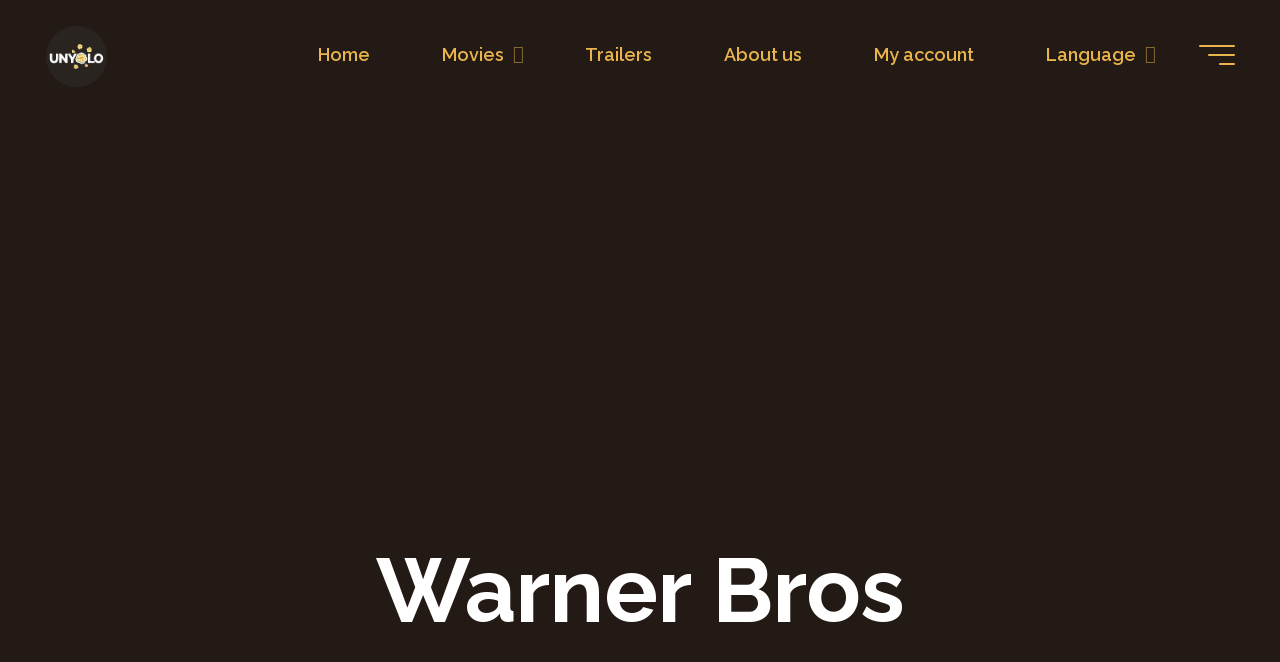

--- FILE ---
content_type: text/html; charset=UTF-8
request_url: https://unyolo.com/tag/warner-bros/
body_size: 26116
content:
<!DOCTYPE html>
<html lang="en-US" prefix="og: https://ogp.me/ns#">
<head>
<meta name="viewport" content="width=device-width, user-scalable=yes, initial-scale=1.0">
<meta http-equiv="X-UA-Compatible" content="IE=edge" /><meta charset="UTF-8">
<link rel="profile" href="http://gmpg.org/xfn/11">
<script>window._wca = window._wca || [];</script>

<!-- Search Engine Optimization by Rank Math - https://rankmath.com/ -->
<title>warner bros Archives - Unyolo</title>
<meta name="robots" content="index, follow, max-snippet:-1, max-video-preview:-1, max-image-preview:large"/>
<link rel="canonical" href="https://unyolo.com/tag/warner-bros/" />
<meta property="og:locale" content="en_US" />
<meta property="og:type" content="article" />
<meta property="og:title" content="warner bros Archives - Unyolo" />
<meta property="og:url" content="https://unyolo.com/tag/warner-bros/" />
<meta property="og:site_name" content="www.Unyolo.com" />
<meta property="article:publisher" content="https://www.facebook.com/unyolocom" />
<meta property="og:image" content="https://unyolo.com/wp-content/uploads/2023/03/facebook_Easy-Resize.com_.jpg" />
<meta property="og:image:secure_url" content="https://unyolo.com/wp-content/uploads/2023/03/facebook_Easy-Resize.com_.jpg" />
<meta property="og:image:width" content="1280" />
<meta property="og:image:height" content="672" />
<meta property="og:image:alt" content="Unyolo.com" />
<meta property="og:image:type" content="image/jpeg" />
<meta name="twitter:card" content="summary_large_image" />
<meta name="twitter:title" content="warner bros Archives - Unyolo" />
<meta name="twitter:site" content="@unyolo_movies" />
<meta name="twitter:image" content="https://unyolo.com/wp-content/uploads/2023/03/facebook_Easy-Resize.com_.jpg" />
<meta name="twitter:label1" content="Posts" />
<meta name="twitter:data1" content="1" />
<script type="application/ld+json" class="rank-math-schema">{"@context":"https://schema.org","@graph":[{"@type":"Person","@id":"https://unyolo.com/#person","name":"Unyolo","sameAs":["https://www.facebook.com/unyolocom","https://twitter.com/unyolo_movies","https://letterboxd.com/Unyolo/","https://www.instagram.com/unyolo_movies_blog/"],"image":{"@type":"ImageObject","@id":"https://unyolo.com/#logo","url":"http://unyolo.com/wp-content/uploads/2023/01/cropped-cropped-icon-round.png","contentUrl":"http://unyolo.com/wp-content/uploads/2023/01/cropped-cropped-icon-round.png","caption":"www.Unyolo.com","inLanguage":"en-US","width":"300","height":"299"}},{"@type":"WebSite","@id":"https://unyolo.com/#website","url":"https://unyolo.com","name":"www.Unyolo.com","publisher":{"@id":"https://unyolo.com/#person"},"inLanguage":"en-US"},{"@type":"BreadcrumbList","@id":"https://unyolo.com/tag/warner-bros/#breadcrumb","itemListElement":[{"@type":"ListItem","position":"1","item":{"@id":"https://unyolo.com","name":"Home"}},{"@type":"ListItem","position":"2","item":{"@id":"https://unyolo.com/tag/warner-bros/","name":"warner bros"}}]},{"@type":"CollectionPage","@id":"https://unyolo.com/tag/warner-bros/#webpage","url":"https://unyolo.com/tag/warner-bros/","name":"warner bros Archives - Unyolo","isPartOf":{"@id":"https://unyolo.com/#website"},"inLanguage":"en-US","breadcrumb":{"@id":"https://unyolo.com/tag/warner-bros/#breadcrumb"}}]}</script>
<!-- /Rank Math WordPress SEO plugin -->

<link rel='dns-prefetch' href='//static.addtoany.com' />
<link rel='dns-prefetch' href='//stats.wp.com' />
<link rel='dns-prefetch' href='//www.googletagmanager.com' />
<link rel='dns-prefetch' href='//fonts.googleapis.com' />
<link rel="alternate" type="application/rss+xml" title="Unyolo &raquo; Feed" href="https://unyolo.com/feed/" />
<link rel="alternate" type="application/rss+xml" title="Unyolo &raquo; Comments Feed" href="https://unyolo.com/comments/feed/" />
<link rel="alternate" type="application/rss+xml" title="Unyolo &raquo; warner bros Tag Feed" href="https://unyolo.com/tag/warner-bros/feed/" />
<script>
window._wpemojiSettings = {"baseUrl":"https:\/\/s.w.org\/images\/core\/emoji\/14.0.0\/72x72\/","ext":".png","svgUrl":"https:\/\/s.w.org\/images\/core\/emoji\/14.0.0\/svg\/","svgExt":".svg","source":{"concatemoji":"https:\/\/unyolo.com\/wp-includes\/js\/wp-emoji-release.min.js?ver=6.4.3"}};
/*! This file is auto-generated */
!function(i,n){var o,s,e;function c(e){try{var t={supportTests:e,timestamp:(new Date).valueOf()};sessionStorage.setItem(o,JSON.stringify(t))}catch(e){}}function p(e,t,n){e.clearRect(0,0,e.canvas.width,e.canvas.height),e.fillText(t,0,0);var t=new Uint32Array(e.getImageData(0,0,e.canvas.width,e.canvas.height).data),r=(e.clearRect(0,0,e.canvas.width,e.canvas.height),e.fillText(n,0,0),new Uint32Array(e.getImageData(0,0,e.canvas.width,e.canvas.height).data));return t.every(function(e,t){return e===r[t]})}function u(e,t,n){switch(t){case"flag":return n(e,"\ud83c\udff3\ufe0f\u200d\u26a7\ufe0f","\ud83c\udff3\ufe0f\u200b\u26a7\ufe0f")?!1:!n(e,"\ud83c\uddfa\ud83c\uddf3","\ud83c\uddfa\u200b\ud83c\uddf3")&&!n(e,"\ud83c\udff4\udb40\udc67\udb40\udc62\udb40\udc65\udb40\udc6e\udb40\udc67\udb40\udc7f","\ud83c\udff4\u200b\udb40\udc67\u200b\udb40\udc62\u200b\udb40\udc65\u200b\udb40\udc6e\u200b\udb40\udc67\u200b\udb40\udc7f");case"emoji":return!n(e,"\ud83e\udef1\ud83c\udffb\u200d\ud83e\udef2\ud83c\udfff","\ud83e\udef1\ud83c\udffb\u200b\ud83e\udef2\ud83c\udfff")}return!1}function f(e,t,n){var r="undefined"!=typeof WorkerGlobalScope&&self instanceof WorkerGlobalScope?new OffscreenCanvas(300,150):i.createElement("canvas"),a=r.getContext("2d",{willReadFrequently:!0}),o=(a.textBaseline="top",a.font="600 32px Arial",{});return e.forEach(function(e){o[e]=t(a,e,n)}),o}function t(e){var t=i.createElement("script");t.src=e,t.defer=!0,i.head.appendChild(t)}"undefined"!=typeof Promise&&(o="wpEmojiSettingsSupports",s=["flag","emoji"],n.supports={everything:!0,everythingExceptFlag:!0},e=new Promise(function(e){i.addEventListener("DOMContentLoaded",e,{once:!0})}),new Promise(function(t){var n=function(){try{var e=JSON.parse(sessionStorage.getItem(o));if("object"==typeof e&&"number"==typeof e.timestamp&&(new Date).valueOf()<e.timestamp+604800&&"object"==typeof e.supportTests)return e.supportTests}catch(e){}return null}();if(!n){if("undefined"!=typeof Worker&&"undefined"!=typeof OffscreenCanvas&&"undefined"!=typeof URL&&URL.createObjectURL&&"undefined"!=typeof Blob)try{var e="postMessage("+f.toString()+"("+[JSON.stringify(s),u.toString(),p.toString()].join(",")+"));",r=new Blob([e],{type:"text/javascript"}),a=new Worker(URL.createObjectURL(r),{name:"wpTestEmojiSupports"});return void(a.onmessage=function(e){c(n=e.data),a.terminate(),t(n)})}catch(e){}c(n=f(s,u,p))}t(n)}).then(function(e){for(var t in e)n.supports[t]=e[t],n.supports.everything=n.supports.everything&&n.supports[t],"flag"!==t&&(n.supports.everythingExceptFlag=n.supports.everythingExceptFlag&&n.supports[t]);n.supports.everythingExceptFlag=n.supports.everythingExceptFlag&&!n.supports.flag,n.DOMReady=!1,n.readyCallback=function(){n.DOMReady=!0}}).then(function(){return e}).then(function(){var e;n.supports.everything||(n.readyCallback(),(e=n.source||{}).concatemoji?t(e.concatemoji):e.wpemoji&&e.twemoji&&(t(e.twemoji),t(e.wpemoji)))}))}((window,document),window._wpemojiSettings);
</script>

<style id='wp-emoji-styles-inline-css'>

	img.wp-smiley, img.emoji {
		display: inline !important;
		border: none !important;
		box-shadow: none !important;
		height: 1em !important;
		width: 1em !important;
		margin: 0 0.07em !important;
		vertical-align: -0.1em !important;
		background: none !important;
		padding: 0 !important;
	}
</style>
<link rel='stylesheet' id='wp-block-library-css' href='https://unyolo.com/wp-includes/css/dist/block-library/style.min.css?ver=6.4.3' media='all' />
<style id='wp-block-library-inline-css'>
.has-text-align-justify{text-align:justify;}
</style>
<link rel='stylesheet' id='ideabox-star-rating-block-css' href='https://unyolo.com/wp-content/plugins/star-rating-block/build/style-index.css?ver=1674756197' media='all' />
<link rel='stylesheet' id='mediaelement-css' href='https://unyolo.com/wp-includes/js/mediaelement/mediaelementplayer-legacy.min.css?ver=4.2.17' media='all' />
<link rel='stylesheet' id='wp-mediaelement-css' href='https://unyolo.com/wp-includes/js/mediaelement/wp-mediaelement.min.css?ver=6.4.3' media='all' />
<style id='jetpack-sharing-buttons-style-inline-css'>
.jetpack-sharing-buttons__services-list{display:flex;flex-direction:row;flex-wrap:wrap;gap:0;list-style-type:none;margin:5px;padding:0}.jetpack-sharing-buttons__services-list.has-small-icon-size{font-size:12px}.jetpack-sharing-buttons__services-list.has-normal-icon-size{font-size:16px}.jetpack-sharing-buttons__services-list.has-large-icon-size{font-size:24px}.jetpack-sharing-buttons__services-list.has-huge-icon-size{font-size:36px}@media print{.jetpack-sharing-buttons__services-list{display:none!important}}.editor-styles-wrapper .wp-block-jetpack-sharing-buttons{gap:0;padding-inline-start:0}ul.jetpack-sharing-buttons__services-list.has-background{padding:1.25em 2.375em}
</style>
<link rel='stylesheet' id='font-awesome-css' href='https://unyolo.com/wp-content/plugins/socials-ignited/includes/assets/vendor/fontawesome/css/all.min.css?ver=5.15.3' media='all' />
<link rel='stylesheet' id='kenzap-team-members-01-frontend-css' href='https://unyolo.com/wp-content/plugins/kenzap-team-members-gutenberg-blocks/team-members-01/style.css?ver=1674925654' media='all' />
<link rel='stylesheet' id='post-slider-block-style-css-css' href='https://unyolo.com/wp-content/plugins/gosign-posts-slider-block/dist/blocks.style.build.css?ver=6.4.3' media='all' />
<style id='classic-theme-styles-inline-css'>
/*! This file is auto-generated */
.wp-block-button__link{color:#fff;background-color:#32373c;border-radius:9999px;box-shadow:none;text-decoration:none;padding:calc(.667em + 2px) calc(1.333em + 2px);font-size:1.125em}.wp-block-file__button{background:#32373c;color:#fff;text-decoration:none}
</style>
<style id='global-styles-inline-css'>
body{--wp--preset--color--black: #000000;--wp--preset--color--cyan-bluish-gray: #abb8c3;--wp--preset--color--white: #ffffff;--wp--preset--color--pale-pink: #f78da7;--wp--preset--color--vivid-red: #cf2e2e;--wp--preset--color--luminous-vivid-orange: #ff6900;--wp--preset--color--luminous-vivid-amber: #fcb900;--wp--preset--color--light-green-cyan: #7bdcb5;--wp--preset--color--vivid-green-cyan: #00d084;--wp--preset--color--pale-cyan-blue: #8ed1fc;--wp--preset--color--vivid-cyan-blue: #0693e3;--wp--preset--color--vivid-purple: #9b51e0;--wp--preset--color--accent-1: #e9b44c;--wp--preset--color--accent-2: #e9b44c;--wp--preset--color--headings: #d1d1d1;--wp--preset--color--sitetext: #d1d1d1;--wp--preset--color--sitebg: #2a2422;--wp--preset--gradient--vivid-cyan-blue-to-vivid-purple: linear-gradient(135deg,rgba(6,147,227,1) 0%,rgb(155,81,224) 100%);--wp--preset--gradient--light-green-cyan-to-vivid-green-cyan: linear-gradient(135deg,rgb(122,220,180) 0%,rgb(0,208,130) 100%);--wp--preset--gradient--luminous-vivid-amber-to-luminous-vivid-orange: linear-gradient(135deg,rgba(252,185,0,1) 0%,rgba(255,105,0,1) 100%);--wp--preset--gradient--luminous-vivid-orange-to-vivid-red: linear-gradient(135deg,rgba(255,105,0,1) 0%,rgb(207,46,46) 100%);--wp--preset--gradient--very-light-gray-to-cyan-bluish-gray: linear-gradient(135deg,rgb(238,238,238) 0%,rgb(169,184,195) 100%);--wp--preset--gradient--cool-to-warm-spectrum: linear-gradient(135deg,rgb(74,234,220) 0%,rgb(151,120,209) 20%,rgb(207,42,186) 40%,rgb(238,44,130) 60%,rgb(251,105,98) 80%,rgb(254,248,76) 100%);--wp--preset--gradient--blush-light-purple: linear-gradient(135deg,rgb(255,206,236) 0%,rgb(152,150,240) 100%);--wp--preset--gradient--blush-bordeaux: linear-gradient(135deg,rgb(254,205,165) 0%,rgb(254,45,45) 50%,rgb(107,0,62) 100%);--wp--preset--gradient--luminous-dusk: linear-gradient(135deg,rgb(255,203,112) 0%,rgb(199,81,192) 50%,rgb(65,88,208) 100%);--wp--preset--gradient--pale-ocean: linear-gradient(135deg,rgb(255,245,203) 0%,rgb(182,227,212) 50%,rgb(51,167,181) 100%);--wp--preset--gradient--electric-grass: linear-gradient(135deg,rgb(202,248,128) 0%,rgb(113,206,126) 100%);--wp--preset--gradient--midnight: linear-gradient(135deg,rgb(2,3,129) 0%,rgb(40,116,252) 100%);--wp--preset--font-size--small: 11px;--wp--preset--font-size--medium: 20px;--wp--preset--font-size--large: 28px;--wp--preset--font-size--x-large: 42px;--wp--preset--font-size--normal: 18px;--wp--preset--font-size--larger: 46px;--wp--preset--spacing--20: 0.44rem;--wp--preset--spacing--30: 0.67rem;--wp--preset--spacing--40: 1rem;--wp--preset--spacing--50: 1.5rem;--wp--preset--spacing--60: 2.25rem;--wp--preset--spacing--70: 3.38rem;--wp--preset--spacing--80: 5.06rem;--wp--preset--shadow--natural: 6px 6px 9px rgba(0, 0, 0, 0.2);--wp--preset--shadow--deep: 12px 12px 50px rgba(0, 0, 0, 0.4);--wp--preset--shadow--sharp: 6px 6px 0px rgba(0, 0, 0, 0.2);--wp--preset--shadow--outlined: 6px 6px 0px -3px rgba(255, 255, 255, 1), 6px 6px rgba(0, 0, 0, 1);--wp--preset--shadow--crisp: 6px 6px 0px rgba(0, 0, 0, 1);}:where(.is-layout-flex){gap: 0.5em;}:where(.is-layout-grid){gap: 0.5em;}body .is-layout-flow > .alignleft{float: left;margin-inline-start: 0;margin-inline-end: 2em;}body .is-layout-flow > .alignright{float: right;margin-inline-start: 2em;margin-inline-end: 0;}body .is-layout-flow > .aligncenter{margin-left: auto !important;margin-right: auto !important;}body .is-layout-constrained > .alignleft{float: left;margin-inline-start: 0;margin-inline-end: 2em;}body .is-layout-constrained > .alignright{float: right;margin-inline-start: 2em;margin-inline-end: 0;}body .is-layout-constrained > .aligncenter{margin-left: auto !important;margin-right: auto !important;}body .is-layout-constrained > :where(:not(.alignleft):not(.alignright):not(.alignfull)){max-width: var(--wp--style--global--content-size);margin-left: auto !important;margin-right: auto !important;}body .is-layout-constrained > .alignwide{max-width: var(--wp--style--global--wide-size);}body .is-layout-flex{display: flex;}body .is-layout-flex{flex-wrap: wrap;align-items: center;}body .is-layout-flex > *{margin: 0;}body .is-layout-grid{display: grid;}body .is-layout-grid > *{margin: 0;}:where(.wp-block-columns.is-layout-flex){gap: 2em;}:where(.wp-block-columns.is-layout-grid){gap: 2em;}:where(.wp-block-post-template.is-layout-flex){gap: 1.25em;}:where(.wp-block-post-template.is-layout-grid){gap: 1.25em;}.has-black-color{color: var(--wp--preset--color--black) !important;}.has-cyan-bluish-gray-color{color: var(--wp--preset--color--cyan-bluish-gray) !important;}.has-white-color{color: var(--wp--preset--color--white) !important;}.has-pale-pink-color{color: var(--wp--preset--color--pale-pink) !important;}.has-vivid-red-color{color: var(--wp--preset--color--vivid-red) !important;}.has-luminous-vivid-orange-color{color: var(--wp--preset--color--luminous-vivid-orange) !important;}.has-luminous-vivid-amber-color{color: var(--wp--preset--color--luminous-vivid-amber) !important;}.has-light-green-cyan-color{color: var(--wp--preset--color--light-green-cyan) !important;}.has-vivid-green-cyan-color{color: var(--wp--preset--color--vivid-green-cyan) !important;}.has-pale-cyan-blue-color{color: var(--wp--preset--color--pale-cyan-blue) !important;}.has-vivid-cyan-blue-color{color: var(--wp--preset--color--vivid-cyan-blue) !important;}.has-vivid-purple-color{color: var(--wp--preset--color--vivid-purple) !important;}.has-black-background-color{background-color: var(--wp--preset--color--black) !important;}.has-cyan-bluish-gray-background-color{background-color: var(--wp--preset--color--cyan-bluish-gray) !important;}.has-white-background-color{background-color: var(--wp--preset--color--white) !important;}.has-pale-pink-background-color{background-color: var(--wp--preset--color--pale-pink) !important;}.has-vivid-red-background-color{background-color: var(--wp--preset--color--vivid-red) !important;}.has-luminous-vivid-orange-background-color{background-color: var(--wp--preset--color--luminous-vivid-orange) !important;}.has-luminous-vivid-amber-background-color{background-color: var(--wp--preset--color--luminous-vivid-amber) !important;}.has-light-green-cyan-background-color{background-color: var(--wp--preset--color--light-green-cyan) !important;}.has-vivid-green-cyan-background-color{background-color: var(--wp--preset--color--vivid-green-cyan) !important;}.has-pale-cyan-blue-background-color{background-color: var(--wp--preset--color--pale-cyan-blue) !important;}.has-vivid-cyan-blue-background-color{background-color: var(--wp--preset--color--vivid-cyan-blue) !important;}.has-vivid-purple-background-color{background-color: var(--wp--preset--color--vivid-purple) !important;}.has-black-border-color{border-color: var(--wp--preset--color--black) !important;}.has-cyan-bluish-gray-border-color{border-color: var(--wp--preset--color--cyan-bluish-gray) !important;}.has-white-border-color{border-color: var(--wp--preset--color--white) !important;}.has-pale-pink-border-color{border-color: var(--wp--preset--color--pale-pink) !important;}.has-vivid-red-border-color{border-color: var(--wp--preset--color--vivid-red) !important;}.has-luminous-vivid-orange-border-color{border-color: var(--wp--preset--color--luminous-vivid-orange) !important;}.has-luminous-vivid-amber-border-color{border-color: var(--wp--preset--color--luminous-vivid-amber) !important;}.has-light-green-cyan-border-color{border-color: var(--wp--preset--color--light-green-cyan) !important;}.has-vivid-green-cyan-border-color{border-color: var(--wp--preset--color--vivid-green-cyan) !important;}.has-pale-cyan-blue-border-color{border-color: var(--wp--preset--color--pale-cyan-blue) !important;}.has-vivid-cyan-blue-border-color{border-color: var(--wp--preset--color--vivid-cyan-blue) !important;}.has-vivid-purple-border-color{border-color: var(--wp--preset--color--vivid-purple) !important;}.has-vivid-cyan-blue-to-vivid-purple-gradient-background{background: var(--wp--preset--gradient--vivid-cyan-blue-to-vivid-purple) !important;}.has-light-green-cyan-to-vivid-green-cyan-gradient-background{background: var(--wp--preset--gradient--light-green-cyan-to-vivid-green-cyan) !important;}.has-luminous-vivid-amber-to-luminous-vivid-orange-gradient-background{background: var(--wp--preset--gradient--luminous-vivid-amber-to-luminous-vivid-orange) !important;}.has-luminous-vivid-orange-to-vivid-red-gradient-background{background: var(--wp--preset--gradient--luminous-vivid-orange-to-vivid-red) !important;}.has-very-light-gray-to-cyan-bluish-gray-gradient-background{background: var(--wp--preset--gradient--very-light-gray-to-cyan-bluish-gray) !important;}.has-cool-to-warm-spectrum-gradient-background{background: var(--wp--preset--gradient--cool-to-warm-spectrum) !important;}.has-blush-light-purple-gradient-background{background: var(--wp--preset--gradient--blush-light-purple) !important;}.has-blush-bordeaux-gradient-background{background: var(--wp--preset--gradient--blush-bordeaux) !important;}.has-luminous-dusk-gradient-background{background: var(--wp--preset--gradient--luminous-dusk) !important;}.has-pale-ocean-gradient-background{background: var(--wp--preset--gradient--pale-ocean) !important;}.has-electric-grass-gradient-background{background: var(--wp--preset--gradient--electric-grass) !important;}.has-midnight-gradient-background{background: var(--wp--preset--gradient--midnight) !important;}.has-small-font-size{font-size: var(--wp--preset--font-size--small) !important;}.has-medium-font-size{font-size: var(--wp--preset--font-size--medium) !important;}.has-large-font-size{font-size: var(--wp--preset--font-size--large) !important;}.has-x-large-font-size{font-size: var(--wp--preset--font-size--x-large) !important;}
.wp-block-navigation a:where(:not(.wp-element-button)){color: inherit;}
:where(.wp-block-post-template.is-layout-flex){gap: 1.25em;}:where(.wp-block-post-template.is-layout-grid){gap: 1.25em;}
:where(.wp-block-columns.is-layout-flex){gap: 2em;}:where(.wp-block-columns.is-layout-grid){gap: 2em;}
.wp-block-pullquote{font-size: 1.5em;line-height: 1.6;}
</style>
<link rel='stylesheet' id='socials-ignited-css' href='https://unyolo.com/wp-content/plugins/socials-ignited/includes/assets/css/style.min.css?ver=2.0.0' media='all' />
<style id='socials-ignited-inline-css'>
#socials-ignited-2 i { color: #ffffff; background: #e9b44c; font-size: 25px; width: 38px; height: 38px; line-height: 38px; border-radius: 38px; opacity: 1;  } 

</style>
<link rel='stylesheet' id='widgetopts-styles-css' href='https://unyolo.com/wp-content/plugins/widget-options/assets/css/widget-options.css' media='all' />
<link rel='stylesheet' id='woocommerce-layout-css' href='https://unyolo.com/wp-content/plugins/woocommerce/assets/css/woocommerce-layout.css?ver=8.7.2' media='all' />
<style id='woocommerce-layout-inline-css'>

	.infinite-scroll .woocommerce-pagination {
		display: none;
	}
</style>
<link rel='stylesheet' id='woocommerce-smallscreen-css' href='https://unyolo.com/wp-content/plugins/woocommerce/assets/css/woocommerce-smallscreen.css?ver=8.7.2' media='only screen and (max-width: 768px)' />
<link rel='stylesheet' id='woocommerce-general-css' href='https://unyolo.com/wp-content/plugins/woocommerce/assets/css/woocommerce.css?ver=8.7.2' media='all' />
<style id='woocommerce-inline-inline-css'>
.woocommerce form .form-row .required { visibility: visible; }
</style>
<link rel='stylesheet' id='cmplz-general-css' href='https://unyolo.com/wp-content/plugins/complianz-gdpr/assets/css/cookieblocker.min.css?ver=1711587659' media='all' />
<link rel='stylesheet' id='bravada-themefonts-css' href='https://unyolo.com/wp-content/themes/bravada/resources/fonts/fontfaces.css?ver=1.0.8' media='all' />
<link rel='stylesheet' id='bravada-googlefonts-css' href='//fonts.googleapis.com/css?family=Raleway%3A%7CRaleway%3A100%2C200%2C300%2C400%2C500%2C600%2C700%2C800%2C900%7CRaleway%3A700%7CRaleway%3A600%7CRaleway%3A800%7CRaleway%3A500%7CRaleway%3A400&#038;ver=1.0.8' media='all' />
<link rel='stylesheet' id='bravada-main-css' href='https://unyolo.com/wp-content/themes/bravada/style.css?ver=1.0.8' media='all' />
<style id='bravada-main-inline-css'>
 body:not(.bravada-landing-page) #container, #colophon-inside, .footer-inside, #breadcrumbs-container-inside { margin: 0 auto; max-width: 1920px; } body:not(.bravada-landing-page) #container { max-width: calc( 1920px - 4em ); } #primary { width: 360px; } #secondary { width: 350px; } #container.one-column .main { width: 100%; } #container.two-columns-right #secondary { float: right; } #container.two-columns-right .main, .two-columns-right #breadcrumbs { width: calc( 100% - 350px ); float: left; } #container.two-columns-left #primary { float: left; } #container.two-columns-left .main, .two-columns-left #breadcrumbs { width: calc( 100% - 360px ); float: right; } #container.three-columns-right #primary, #container.three-columns-left #primary, #container.three-columns-sided #primary { float: left; } #container.three-columns-right #secondary, #container.three-columns-left #secondary, #container.three-columns-sided #secondary { float: left; } #container.three-columns-right #primary, #container.three-columns-left #secondary { margin-left: 0%; margin-right: 0%; } #container.three-columns-right .main, .three-columns-right #breadcrumbs { width: calc( 100% - 710px ); float: left; } #container.three-columns-left .main, .three-columns-left #breadcrumbs { width: calc( 100% - 710px ); float: right; } #container.three-columns-sided #secondary { float: right; } #container.three-columns-sided .main, .three-columns-sided #breadcrumbs { width: calc( 100% - 710px ); float: right; } .three-columns-sided #breadcrumbs { margin: 0 calc( 0% + 350px ) 0 -1920px; } #site-text { clip: rect(1px, 1px, 1px, 1px); height: 1px; overflow: hidden; position: absolute !important; width: 1px; word-wrap: normal !important; } html { font-family: Raleway; font-size: 18px; font-weight: 600; line-height: 1.3; ; } #site-title { font-family: Raleway; font-size: 1.3em; font-weight: 700; } #site-text { ; } nav#mobile-menu #mobile-nav a { font-family: Raleway; font-size: 1.55em; font-weight: 600; font-size: clamp(1.3rem, 3.1vw, 1.55em); text-transform: uppercase; } nav#mobile-menu #mobile-nav ul.sub-menu a { font-size: clamp(1.1rem, 2.48vw, 1.24em); } nav#mobile-menu input[type=search] { font-family: Raleway; } .widget-title, #comments-title, #reply-title, .related-posts .related-main-title, .main .author-info .page-title { font-family: Raleway; font-size: 1.2em; font-weight: 800; line-height: 1.3; margin-bottom: 0.2em; ; } .widget-title::after, #comments-title::after, #reply-title::after, .related-posts .related-main-title::after { margin-bottom: 0.2em; } .widget-container { font-family: Raleway; font-size: 1em; font-weight: 500; } .widget-container ul li { line-height: 1; ; } .entry-title, .main .page-title { font-family: Raleway; font-size: 1.4em; font-weight: 700; text-transform: uppercase; } body:not(.single) .entry-meta > span { font-family: Raleway; font-size: 0.9em; font-weight: 400; text-transform: capitalize; } /* single post titles/metas */ #header-page-title .entry-title, .singular-title, .lp-staticslider .staticslider-caption-title, .seriousslider-theme .seriousslider-caption-title { font-family: Raleway; font-size: 7em; font-weight: 700; font-size: clamp(3.5em, 7vw, 7em ); line-height: 1; text-transform: capitalize; } .single .entry-meta > span { font-family: Raleway; font-size: 0.9em; font-weight: 400; ; } h1 { font-size: 2.33em; } h2 { font-size: 2.06em; } h3 { font-size: 1.79em; } h4 { font-size: 1.52em; } h5 { font-size: 1.25em; } h6 { font-size: 0.98em; } h1, h2, h3, h4 { font-family: Raleway; font-weight: 600; ; } .entry-content h1, .entry-summary h1, .entry-content h2, .entry-summary h2, .entry-content h3, .entry-summary h3, .entry-content h4, .entry-summary h4, .entry-content h5, .entry-summary h5, .entry-content h6, .entry-summary h6 { line-height: 1; margin-bottom: 0.1em; } .lp-section-header .lp-section-desc, .lp-box-title, .lp-tt-title, #nav-fixed a + a, #nav-below span, .lp-blocks.lp-blocks1 .lp-block .lp-block-readmore { font-family: Raleway; } .lp-section-header .lp-section-title { font-family: Raleway; } blockquote cite { font-family: Raleway; } :root { --bravada-accent-1: #e9b44c; --bravada-accent-2: #e9b44c; } .bravada-accent-1 { color: #e9b44c; } .bravada-accent-2 { color: #e9b44c; } .bravada-accent-1-bg { background-color: #e9b44c; } .bravada-accent-2-bg { background-color: #e9b44c; } body { color: #d1d1d1; background-color: #2a2422; } .lp-staticslider .staticslider-caption-text a { color: #e9b44c; } #site-header-main, .menu-search-animated .searchform input[type="search"], #access .menu-search-animated .searchform, .site-header-bottom-fixed, .bravada-over-menu .site-header-bottom.header-fixed .site-header-bottom-fixed { background-color: #e9b44c; } .bravada-over-menu .site-header-bottom-fixed { background: transparent; } .bravada-over-menu .header-fixed.site-header-bottom #site-title a, .bravada-over-menu .header-fixed.site-header-bottom #site-description { color: #e9b44c; } .bravada-over-menu #site-title a, .bravada-over-menu #site-description, .bravada-over-menu #access > div > ul > li, .bravada-over-menu #access > div > ul > li > a, .bravada-over-menu .site-header-bottom:not(.header-fixed) #nav-toggle, #breadcrumbs-container span, #breadcrumbs-container a, #breadcrumbs-container i { color: #e9b44c; } #bmobile #site-title a { color: #e9b44c; } #site-title a::before { background: #e9b44c; } body:not(.bravada-over-menu) .site-header-bottom #site-title a::before, .bravada-over-menu .header-fixed.site-header-bottom #site-title a::before { background: #e9b44c; } body:not(.bravada-over-menu) .site-header-bottom #site-title a:hover { background: #e9b44c; } #site-title a:hover::before { background: #e9b44c; } #access > div > ul > li, #access > div > ul > li > a, .bravada-over-menu .header-fixed.site-header-bottom #access > div > ul > li:not([class*='current']), .bravada-over-menu .header-fixed.site-header-bottom #access > div > ul > li:not([class*='current']) > a { color: #2a2422; } .hamburger span { background-color: #2a2422; } #mobile-menu, nav#mobile-menu #mobile-nav a { color: #FFFFFF; } nav#mobile-menu #mobile-nav > li.current_page_item > a, nav#mobile-menu #mobile-nav > li.current-menu-item > a, nav#mobile-menu #mobile-nav > li.current_page_ancestor > a, nav#mobile-menu #mobile-nav > li.current-menu-ancestor > a, nav#mobile-menu #mobile-nav a:hover { color: #e9b44c; } nav#mobile-menu { color: #FFFFFF; background-color: #2a2422; } #mobile-nav .searchform input[type="search"] { border-color: #FFFFFF; } .burgermenu-active.bravada-over-menu .site-header-bottom.header-fixed .site-header-bottom-fixed { background-color: transparent; } .burgermenu-active.bravada-over-menu .site-header-bottom .hamburger span { background-color: #FFFFFF; } .bravada-over-menu:not(.burgermenu-active) .site-header-bottom:not(.header-fixed) .hamburger span { background-color: #e9b44c; } .bravada-over-menu .header-fixed.site-header-bottom .side-section-element.widget_cryout_socials a:hover::before, .side-section-element.widget_cryout_socials a:hover::before { color: #e9b44c; } #access ul.sub-menu li a, #access ul.children li a, .topmenu ul li a { color: #FFFFFF; } #access ul.sub-menu li a, #access ul.children li a { background-color: #2a2422; } #access ul.sub-menu li a:hover, #access ul.children li a:hover { color: #e9b44c; } #access > div > ul > li.current_page_item > a, #access > div > ul > li.current-menu-item > a, #access > div > ul > li.current_page_ancestor > a, #access > div > ul > li.current-menu-ancestor > a, .bravada-over-menu .header-fixed.site-header-bottom #access > div > ul > li > a { color: #ffffff; } #access ul.children > li.current_page_item > a, #access ul.sub-menu > li.current-menu-item > a, #access ul.children > li.current_page_ancestor > a, #access ul.sub-menu > li.current-menu-ancestor > a { opacity: 0.95; } #access > div > ul ul > li a:not(:only-child)::after { border-left-color: #2a2422; } #access > div > ul > li > ul::before { border-bottom-color: #2a2422; } #access ul li.special1 > a { background-color: #daa53d; } #access ul li.special2 > a { background-color: #2a2422; color: #e9b44c; } #access ul li.accent1 > a { background-color: #e9b44c; color: #e9b44c; } #access ul li.accent2 > a { background-color: #e9b44c; color: #e9b44c; } #access ul li.accent1 > a:hover, #access ul li.accent2 > a:hover { color: #e9b44c; } #access > div > ul > li.accent1 > a > span::before, #access > div > ul > li.accent2 > a > span::before { background-color: #e9b44c; } article.hentry, body:not(.blog):not(.page-template-template-blog):not(.archive):not(.search) #container:not(.bravada-landing-page) .main, body.bravada-boxed-layout:not(.bravada-landing-page) #container { background-color: #2a2422; } .pagination span { color: #e9b44c; } .pagination a:hover { background-color: #e9b44c; color: #2a2422; } #header-overlay, .lp-staticslider::after, .seriousslider-theme .item::after { background-color: #1c110a; background: -webkit-linear-gradient( 90deg, #1c110a 0%, #1c110a 0%); background: linear-gradient( 180deg, #1c110a 0%, #1c110a 0%); opacity: 0.45; pointer-events: none; } #header-page-title #header-page-title-inside, #header-page-title .entry-title, #header-page-title .entry-meta span, #header-page-title .entry-meta a, #header-page-title .entry-meta time, #header-page-title .entry-meta .icon-metas::before, #header-page-title .byline, #header-page-title #breadcrumbs-nav, .lp-staticslider .staticslider-caption-inside, .seriousslider-theme .seriousslider-caption-inside { color: #ffffff; } #colophon, #footer { background-color: #000000; color: #ffffff; } .post-thumbnail-container .featured-image-overlay::before { background-color: #e9b44c; background: -webkit-gradient(linear, left top, left bottom, from(#e9b44c), to(#e9b44c)); background: linear-gradient(to bottom, #e9b44c, #e9b44c); } .post-thumbnail-container .featured-image-overlay::after { background-color: #e9b44c; background: -webkit-gradient(linear, left top, left bottom, from(#e9b44c), to(#e9b44c)); background: linear-gradient(to bottom, #e9b44c, #e9b44c); } .main #content-masonry .post-thumbnail-container:hover + .entry-after-image .entry-title a { color: #e9b44c; } @media (max-width: 720px) { .bravada-magazine-one .main #content-masonry .post-thumbnail-container + .entry-after-image { background-color: #2a2422; } } .entry-title a:active, .entry-title a:hover { color: #e9b44c; } span.entry-format { color: #e9b44c; } .main #content-masonry .format-link .entry-content a { background-color: #e9b44c; color: #2a2422; } .main #content-masonry .format-link::after { color: #2a2422; } .cryout article.hentry.format-image, .cryout article.hentry.format-audio, .cryout article.hentry.format-video { background-color: #2a2422; } .format-aside, .format-quote { border-color: #3b3533; } .single .author-info { border-color: #3b3533; } .entry-content h5, .entry-content h6, .lp-text-content h5, .lp-text-content h6 { color: #e9b44c; } .entry-content blockquote::before, .entry-content blockquote::after { color: rgba(209,209,209,0.2); } .entry-content h1, .entry-content h2, .entry-content h3, .entry-content h4, .lp-text-content h1, .lp-text-content h2, .lp-text-content h3, .lp-text-content h4 { color: #d1d1d1; } .entry-title, .page-title { color: #d1d1d1; } a { color: #e9b44c; } a:hover, .widget-area a, .entry-meta span a:hover, .comments-link a { color: #e9b44c; } .comments-link a:hover, .widget-area a:hover { color: #e9b44c; } .socials a::before, .socials a:hover::before { color: #e9b44c; } .socials a::after, .socials a:hover::after { color: #e9b44c; } .bravada-normalizedtags #content .tagcloud a { color: #2a2422; background-color: #e9b44c; } .bravada-normalizedtags #content .tagcloud a:hover { background-color: #e9b44c; } #nav-fixed i { background-color: #4e4846; } #nav-fixed .nav-next:hover i, #nav-fixed .nav-previous:hover i { background-color: #e9b44c; } #nav-fixed a:hover + a, #nav-fixed a + a:hover { background-color: rgba(233,180,76,1); } #nav-fixed i, #nav-fixed span { color: #2a2422; } a#toTop::before { color: #e9b44c; } a#toTop::after { color: #e9b44c; } @media (max-width: 800px) { .cryout #footer-bottom .footer-inside { padding-top: 2.5em; } .cryout .footer-inside a#toTop { background-color: #e9b44c; color: #2a2422; } .cryout .footer-inside a#toTop:hover { opacity: 0.8;} } .entry-meta .icon-metas:before { color: #ffffff; } #site-title span a::before { width: calc(100% - 1.2em); } .bravada-caption-one .main .wp-caption .wp-caption-text { border-bottom-color: #3b3533; } .bravada-caption-two .main .wp-caption .wp-caption-text { background-color: #342e2c; } .bravada-image-one .entry-content img[class*="align"], .bravada-image-one .entry-summary img[class*="align"], .bravada-image-two .entry-content img[class*='align'], .bravada-image-two .entry-summary img[class*='align'] { border-color: #3b3533; } .bravada-image-five .entry-content img[class*='align'], .bravada-image-five .entry-summary img[class*='align'] { border-color: #e9b44c; } .entry-summary .excerpt-fade { background-image: linear-gradient(to left, #2a2422, transparent); } /* diffs */ span.edit-link a.post-edit-link, span.edit-link a.post-edit-link:hover, span.edit-link .icon-edit:before { color: #d1d1d1; } .searchform { border-color: #3e3836; } .entry-meta span, .entry-meta a, .entry-utility span, .entry-utility a, .entry-meta time, #breadcrumbs-nav { color: #ffffff; } .main #content-masonry .post-thumbnail-container span.bl_categ, .main #content-masonry .post-thumbnail-container .comments-link { background-color: #2a2422; } .footermenu ul li span.sep { color: #e9b44c; } .entry-meta a::after, .entry-utility a::after { background: #e9b44c; } #header-page-title .category-metas a { color: #e9b44c; } .entry-meta .author:hover .avatar { border-color: #e9b44c; } .animated-title span.cry-single.animated-letter, .animated-title span.cry-double.animated-letter { color: #e9b44c; } span.entry-sticky { color: #e9b44c; } #commentform { } code, #nav-below .nav-previous a::before, #nav-below .nav-next a::before { background-color: #3b3533; } #nav-below .nav-previous::after, #nav-below .nav-next::after { background-color: #e9b44c; } pre, .comment-author { border-color: #3b3533; } .commentlist .comment-area, .commentlist .pingback { border-color: #36302e; } .commentlist img.avatar { background-color: #2a2422; } .comment-meta a { color: #ffffff; } .commentlist .reply a, .commentlist .author-name, .commentlist .author-name a { background-color: #e9b44c; color: #2a2422; } .commentlist .reply a:hover { background-color: #e9b44c; } select, input[type], textarea { color: #d1d1d1; background-color: #342e2c; } .sidey select { background-color: #2a2422; } .searchform .searchsubmit { background: #e9b44c; } .searchform:hover .searchsubmit { background: #e9b44c; } .searchform input[type="search"], .searchform input[type="search"]:hover, .searchform input[type="search"]:focus { background-color: #2a2422; } input[type]:hover, textarea:hover, select:hover, input[type]:focus, textarea:focus, select:focus { border-color: #4d4745; } button, input[type="button"], input[type="submit"], input[type="reset"] { background-color: #e9b44c; color: #2a2422; } button:hover, input[type="button"]:hover, input[type="submit"]:hover, input[type="reset"]:hover { background-color: #e9b44c; } .comment-form-author input, .comment-form-email input, .comment-form-url input, .comment-form-comment textarea { background-color: #393331; } .comment-form-author input:hover, .comment-form-email input:hover, .comment-form-url input:hover, .comment-form-comment textarea:hover, .comment-form-author input:focus, .comment-form-email input:focus, .comment-form-url input:focus, .comment-form-comment textarea:focus { background-color: #e9b44c; color: #2a2422; } .comment-form-author, .comment-form-email { border-color: #2a2422; } hr { background-color: #393331; } .cryout-preloader-inside .bounce1 { background-color: #e9b44c; } .cryout-preloader-inside .bounce2 { background-color: #e9b44c; } .page-header.pad-container { background-color: #2a2422; } /* gutenberg */ .wp-block-image.alignwide { margin-left: calc( ( 0% + 4em ) * -1 ); margin-right: calc( ( 0% + 4em ) * -1 ); } .wp-block-image.alignwide img { width: calc( 100% + 8em ); max-width: calc( 100% + 8em ); } .has-accent-1-color, .has-accent-1-color:hover { color: #e9b44c; } .has-accent-2-color, .has-accent-2-color:hover { color: #e9b44c; } .has-headings-color, .has-headings-color:hover { color: #d1d1d1; } .has-sitetext-color, .has-sitetext-color:hover { color: #d1d1d1; } .has-sitebg-color, .has-sitebg-color:hover { color: #2a2422; } .has-accent-1-background-color { background-color: #e9b44c; } .has-accent-2-background-color { background-color: #e9b44c; } .has-headings-background-color { background-color: #d1d1d1; } .has-sitetext-background-color { background-color: #d1d1d1; } .has-sitebg-background-color { background-color: #2a2422; } .has-small-font-size { font-size: 15px; } .has-regular-font-size { font-size: 18px; } .has-large-font-size { font-size: 21px; } .has-larger-font-size { font-size: 25px; } .has-huge-font-size { font-size: 25px; } /* woocommerce */ .woocommerce-thumbnail-container .woocommerce-buttons-container a, .woocommerce-page #respond input#submit.alt, .woocommerce a.button.alt, .woocommerce-page button.button.alt, .woocommerce input.button.alt, .woocommerce #respond input#submit, .woocommerce a.button, .woocommerce button.button, .woocommerce input.button { } .woocommerce ul.products li.product .woocommerce-loop-category__title, .woocommerce ul.products li.product .woocommerce-loop-product__title, .woocommerce ul.products li.product h3, .woocommerce div.product .product_title, .woocommerce .woocommerce-tabs h2 { font-family: Raleway; } .woocommerce ul.products li.product .woocommerce-loop-category__title, .woocommerce ul.products li.product .woocommerce-loop-product__title, .woocommerce ul.products li.product h3, .woocommerce .star-rating { color: #e9b44c; } .woocommerce #respond input#submit, .woocommerce a.button, .woocommerce button.button, .woocommerce input.button { background-color: #e9b44c; color: #2a2422; line-height: 1.3; } .woocommerce #respond input#submit:hover, .woocommerce a.button:hover, .woocommerce button.button:hover, .woocommerce input.button:hover { background-color: #e9b44c; color: #2a2422; } .woocommerce-page #respond input#submit.alt, .woocommerce a.button.alt, .woocommerce-page button.button.alt, .woocommerce input.button.alt { color: #e9b44c; line-height: 1.3; } .woocommerce-page #respond input#submit.alt::after, .woocommerce a.button.alt::after, .woocommerce-page button.button.alt::after, .woocommerce input.button.alt::after { content: ""; position: absolute; left: 0; top: 0; width: 100%; height: 100%; outline: 2px solid; -webkit-transition: .3s ease all; transition: .3s ease all; } .woocommerce-page #respond input#submit.alt:hover::after, .woocommerce a.button.alt:hover::after, .woocommerce-page button.button.alt:hover::after, .woocommerce input.button.alt:hover::after { opacity: 0; -webkit-transform: scale(1.2, 1.4); transform: scale(1.2, 1.4); } .woocommerce-page #respond input#submit.alt:hover, .woocommerce a.button.alt:hover, .woocommerce-page button.button.alt:hover, .woocommerce input.button.alt:hover { color: #e9b44c; } .woocommerce div.product .woocommerce-tabs ul.tabs li.active { border-bottom-color: #2a2422; } .woocommerce #respond input#submit.alt.disabled, .woocommerce #respond input#submit.alt.disabled:hover, .woocommerce #respond input#submit.alt:disabled, .woocommerce #respond input#submit.alt:disabled:hover, .woocommerce #respond input#submit.alt[disabled]:disabled, .woocommerce #respond input#submit.alt[disabled]:disabled:hover, .woocommerce a.button.alt.disabled, .woocommerce a.button.alt.disabled:hover, .woocommerce a.button.alt:disabled, .woocommerce a.button.alt:disabled:hover, .woocommerce a.button.alt[disabled]:disabled, .woocommerce a.button.alt[disabled]:disabled:hover, .woocommerce button.button.alt.disabled, .woocommerce button.button.alt.disabled:hover, .woocommerce button.button.alt:disabled, .woocommerce button.button.alt:disabled:hover, .woocommerce button.button.alt[disabled]:disabled, .woocommerce button.button.alt[disabled]:disabled:hover, .woocommerce input.button.alt.disabled, .woocommerce input.button.alt.disabled:hover, .woocommerce input.button.alt:disabled, .woocommerce input.button.alt:disabled:hover, .woocommerce input.button.alt[disabled]:disabled, .woocommerce input.button.alt[disabled]:disabled:hover { background-color: #e9b44c; color: #fff; } .woocommerce div.product .product_title, .woocommerce ul.products li.product .price, .woocommerce div.product p.price, .woocommerce div.product span.price { color: #e9b44c} .woocommerce .quantity .qty { background-color: #3b3533; } .woocommerce-checkout #payment { background: #342e2c; } .woocommerce .widget_price_filter .ui-slider .ui-slider-handle { background: #e9b44c; } .woocommerce div.product .products > h2, .woocommerce .cart-collaterals h2 { font-family: Raleway; font-size: 1.2em; font-weight: 800; line-height: 1.3; ; } .woocommerce div.product .products > h2::after, .woocommerce .cart-collaterals h2::after { background-color: #e9b44c ; } .main .entry-content, .main .entry-summary { text-align: left; } .main p, .main ul, .main ol, .main dd, .main pre, .main hr { margin-bottom: 0em; } .main .entry-content p { text-indent: 0em; } .main a.post-featured-image { background-position: center center; } #header-widget-area { width: 100%; left: calc(50% - 100% / 2); } .bravada-stripped-table .main thead th, .bravada-bordered-table .main thead th, .bravada-stripped-table .main td, .bravada-stripped-table .main th, .bravada-bordered-table .main th, .bravada-bordered-table .main td { border-color: #403a38; } .bravada-clean-table .main th, .bravada-stripped-table .main tr:nth-child(even) td, .bravada-stripped-table .main tr:nth-child(even) th { background-color: #312b29; } .bravada-cropped-featured .main .post-thumbnail-container { height: 400px; } .bravada-responsive-featured .main .post-thumbnail-container { max-height: 400px; height: auto; } article.hentry .article-inner, #content-masonry article.hentry .article-inner { padding: 0%; } .site-header-bottom { height:90px; } .site-header-bottom .site-header-inside { height:90px; } .menu-search-animated, .menu-burger, #sheader-container, .identity, #nav-toggle { height: 90px; line-height: 90px; } #access div > ul > li > a, #access ul li[class*="icon"]::before { line-height:90px; } nav#mobile-menu { padding-top: 100px; } body.admin-bar nav#mobile-menu { padding-top: 132px; } #branding { height: 90px; } .bravada-responsive-headerimage #masthead #header-image-main-inside { max-height: 1180px; } .bravada-cropped-headerimage #masthead #header-image-main-inside { height: 1180px; } #site-description { display: block; } #site-text { display: none; } #header-widget-area { top: 100px; } .bravada-landing-page .lp-blocks-inside, .bravada-landing-page .lp-boxes-inside, .bravada-landing-page .lp-text-inside, .bravada-landing-page .lp-posts-inside, .bravada-landing-page .lp-page-inside, .bravada-landing-page .lp-section-header, .bravada-landing-page .content-widget { max-width: 1920px; } @media (min-width: 960px) { .bravada-landing-page .lp-blocks.lp-blocks1 .lp-blocks-inside { max-width: calc(1920px - 5em); background-color: #2a2422; } } #header-page-title #header-page-title-inside, .lp-staticslider .staticslider-caption, .seriousslider.seriousslider-theme .seriousslider-caption { max-width: 1920px; max-width: 85%; padding-top: 100px; } @media (max-width: 1024px) { #header-page-title #header-page-title-inside, .lp-staticslider .staticslider-caption, .seriousslider.seriousslider-theme .seriousslider-caption { max-width: 100%; } } .bravada-landing-page .content-widget { margin: 0 auto; } a.staticslider-button, .seriousslider-theme .seriousslider-caption-buttons a { background-color: #e9b44c; } a.staticslider-button:hover, .seriousslider-theme .seriousslider-caption-buttons a:hover { background-color: #e9b44c; } .widget-title, #comments-title, #reply-title, .related-posts .related-main-title, .main .page-title, #nav-below em, .lp-text .lp-text-title, .lp-boxes-animated .lp-box-title { background-image: linear-gradient(to bottom, rgba(233,180,76,0.4) 0%, rgba(233,180,76,0.4) 100%); } .lp-blocks { background-color: #F9F7F5; } .lp-boxes { background-color: #F8F8F8; } .lp-boxes .lp-boxes-inside::before { background-color: #e9b44c ; } .lp-boxes ~ .lp-boxes .lp-boxes-inside::before { background-color: #e9b44c ; } .lp-boxes ~ .lp-boxes ~ .lp-boxes .lp-boxes-inside::before { background-color: #e9b44c ; } .lp-text { background-color: #eeebe9; } #lp-posts, #lp-page { background-color: #f3f7f6; } .lp-block { background-color: #2a2422; } .lp-block i[class^="blicon"]::before { color: #e9b44c; } .lp-block .lp-block-title, .lp-text .lp-text-title { color: #d1d1d1; } .lp-block .lp-block-title::after { background-color: #e9b44c; } .lp-blocks1 .lp-block i[class^="blicon"] +i[class^="blicon"]::before { color: #e9b44c; } .lp-block-readmore { color: #ffffff; } .lp-block-readmore:hover { color: #e9b44c; } .lp-text-title { color: #e9b44c; } .lp-text-inside .lp-text-background { background-color: #2a2422; } .lp-boxes .lp-box { background-color: #2a2422; } .lp-boxes-animated .box-overlay { background-color: #e9b44c; } .lp-boxes-animated .lp-box-readmore { color: #e9b44c; } .lp-boxes-static .box-overlay { background-color: #e9b44c; } .lp-box-title { color: #d1d1d1; } .lp-box-title:hover { color: #e9b44c; } .lp-boxes-1 .lp-box .lp-box-image { height: 250px; } #cryout_ajax_more_trigger, .lp-port-readmore { color: #e9b44c; } .lpbox-rnd1 { background-color: #c1c1c1; } .lpbox-rnd2 { background-color: #bcbcbc; } .lpbox-rnd3 { background-color: #b7b7b7; } .lpbox-rnd4 { background-color: #b2b2b2; } .lpbox-rnd5 { background-color: #adadad; } .lpbox-rnd6 { background-color: #a8a8a8; } .lpbox-rnd7 { background-color: #a3a3a3; } .lpbox-rnd8 { background-color: #9e9e9e; } 
</style>
<link rel='stylesheet' id='simple-social-icons-font-css' href='https://unyolo.com/wp-content/plugins/simple-social-icons/css/style.css?ver=3.0.2' media='all' />
<link rel='stylesheet' id='cryout-serious-slider-style-css' href='https://unyolo.com/wp-content/plugins/cryout-serious-slider/resources/style.css?ver=1.2.4' media='all' />
<link rel='stylesheet' id='addtoany-css' href='https://unyolo.com/wp-content/plugins/add-to-any/addtoany.min.css?ver=1.16' media='all' />
<link rel='stylesheet' id='eb-block-style-455-css' href='https://unyolo.com/wp-content/uploads/eb-style/eb-style-455.min.css?ver=7cc8765064' media='all' />
<script src="https://unyolo.com/wp-includes/js/dist/vendor/wp-polyfill-inert.min.js?ver=3.1.2" id="wp-polyfill-inert-js"></script>
<script src="https://unyolo.com/wp-includes/js/dist/vendor/regenerator-runtime.min.js?ver=0.14.0" id="regenerator-runtime-js"></script>
<script src="https://unyolo.com/wp-includes/js/dist/vendor/wp-polyfill.min.js?ver=3.15.0" id="wp-polyfill-js"></script>
<script src="https://unyolo.com/wp-includes/js/dist/autop.min.js?ver=dacd785d109317df2707" id="wp-autop-js"></script>
<script src="https://unyolo.com/wp-includes/js/dist/blob.min.js?ver=10a1c5c0acdef3d15657" id="wp-blob-js"></script>
<script src="https://unyolo.com/wp-includes/js/dist/block-serialization-default-parser.min.js?ver=30ffd7e7e199f10b2a6d" id="wp-block-serialization-default-parser-js"></script>
<script src="https://unyolo.com/wp-includes/js/dist/vendor/react.min.js?ver=18.2.0" id="react-js"></script>
<script src="https://unyolo.com/wp-includes/js/dist/hooks.min.js?ver=c6aec9a8d4e5a5d543a1" id="wp-hooks-js"></script>
<script src="https://unyolo.com/wp-includes/js/dist/deprecated.min.js?ver=73ad3591e7bc95f4777a" id="wp-deprecated-js"></script>
<script src="https://unyolo.com/wp-includes/js/dist/dom.min.js?ver=49ff2869626fbeaacc23" id="wp-dom-js"></script>
<script src="https://unyolo.com/wp-includes/js/dist/vendor/react-dom.min.js?ver=18.2.0" id="react-dom-js"></script>
<script src="https://unyolo.com/wp-includes/js/dist/escape-html.min.js?ver=03e27a7b6ae14f7afaa6" id="wp-escape-html-js"></script>
<script src="https://unyolo.com/wp-includes/js/dist/element.min.js?ver=ed1c7604880e8b574b40" id="wp-element-js"></script>
<script src="https://unyolo.com/wp-includes/js/dist/is-shallow-equal.min.js?ver=20c2b06ecf04afb14fee" id="wp-is-shallow-equal-js"></script>
<script src="https://unyolo.com/wp-includes/js/dist/i18n.min.js?ver=7701b0c3857f914212ef" id="wp-i18n-js"></script>
<script id="wp-i18n-js-after">
wp.i18n.setLocaleData( { 'text direction\u0004ltr': [ 'ltr' ] } );
</script>
<script src="https://unyolo.com/wp-includes/js/dist/keycodes.min.js?ver=3460bd0fac9859d6886c" id="wp-keycodes-js"></script>
<script src="https://unyolo.com/wp-includes/js/dist/priority-queue.min.js?ver=422e19e9d48b269c5219" id="wp-priority-queue-js"></script>
<script src="https://unyolo.com/wp-includes/js/dist/compose.min.js?ver=3189b344ff39fef940b7" id="wp-compose-js"></script>
<script src="https://unyolo.com/wp-includes/js/dist/private-apis.min.js?ver=11cb2ebaa70a9f1f0ab5" id="wp-private-apis-js"></script>
<script src="https://unyolo.com/wp-includes/js/dist/redux-routine.min.js?ver=0be1b2a6a79703e28531" id="wp-redux-routine-js"></script>
<script src="https://unyolo.com/wp-includes/js/dist/data.min.js?ver=dc5f255634f3da29c8d5" id="wp-data-js"></script>
<script id="wp-data-js-after">
( function() {
	var userId = 0;
	var storageKey = "WP_DATA_USER_" + userId;
	wp.data
		.use( wp.data.plugins.persistence, { storageKey: storageKey } );
} )();
</script>
<script src="https://unyolo.com/wp-includes/js/dist/html-entities.min.js?ver=36a4a255da7dd2e1bf8e" id="wp-html-entities-js"></script>
<script src="https://unyolo.com/wp-includes/js/dist/shortcode.min.js?ver=c128a3008a96e820aa86" id="wp-shortcode-js"></script>
<script src="https://unyolo.com/wp-includes/js/dist/blocks.min.js?ver=7204d43123223474471a" id="wp-blocks-js"></script>
<script src="https://unyolo.com/wp-includes/js/jquery/jquery.min.js?ver=3.7.1" id="jquery-core-js"></script>
<script src="https://unyolo.com/wp-includes/js/jquery/jquery-migrate.min.js?ver=3.4.1" id="jquery-migrate-js"></script>
<script src="https://unyolo.com/wp-content/plugins/gosign-posts-slider-block/src/js/slick/slick.min.js?ver=1" id="post-slider-block-slider-lib-load-js"></script>
<script src="https://unyolo.com/wp-content/plugins/gosign-posts-slider-block/src/js/slider.js?ver=1" id="post-slider-block-slide-custom-load-js"></script>
<script id="addtoany-core-js-before">
window.a2a_config=window.a2a_config||{};a2a_config.callbacks=[];a2a_config.overlays=[];a2a_config.templates={};
</script>
<script async src="https://static.addtoany.com/menu/page.js" id="addtoany-core-js"></script>
<script async src="https://unyolo.com/wp-content/plugins/add-to-any/addtoany.min.js?ver=1.1" id="addtoany-jquery-js"></script>
<script id="wpm-6310-ajax-script-js-extra">
var my_ajax_object = {"ajax_url":"https:\/\/unyolo.com\/wp-admin\/admin-ajax.php"};
</script>
<script src="https://unyolo.com/wp-content/plugins/team-showcase-supreme/assets/js/ajaxdata.js?ver=6.4.3" id="wpm-6310-ajax-script-js"></script>
<script src="https://unyolo.com/wp-content/plugins/woocommerce/assets/js/jquery-blockui/jquery.blockUI.min.js?ver=2.7.0-wc.8.7.2" id="jquery-blockui-js" defer data-wp-strategy="defer"></script>
<script id="wc-add-to-cart-js-extra">
var wc_add_to_cart_params = {"ajax_url":"\/wp-admin\/admin-ajax.php","wc_ajax_url":"\/?wc-ajax=%%endpoint%%","i18n_view_cart":"View cart","cart_url":"https:\/\/unyolo.com\/?page_id=6","is_cart":"","cart_redirect_after_add":"no"};
</script>
<script src="https://unyolo.com/wp-content/plugins/woocommerce/assets/js/frontend/add-to-cart.min.js?ver=8.7.2" id="wc-add-to-cart-js" defer data-wp-strategy="defer"></script>
<script src="https://unyolo.com/wp-content/plugins/woocommerce/assets/js/js-cookie/js.cookie.min.js?ver=2.1.4-wc.8.7.2" id="js-cookie-js" defer data-wp-strategy="defer"></script>
<script id="woocommerce-js-extra">
var woocommerce_params = {"ajax_url":"\/wp-admin\/admin-ajax.php","wc_ajax_url":"\/?wc-ajax=%%endpoint%%"};
</script>
<script src="https://unyolo.com/wp-content/plugins/woocommerce/assets/js/frontend/woocommerce.min.js?ver=8.7.2" id="woocommerce-js" defer data-wp-strategy="defer"></script>
<script id="WCPAY_ASSETS-js-extra">
var wcpayAssets = {"url":"https:\/\/unyolo.com\/wp-content\/plugins\/woocommerce-payments\/dist\/"};
</script>
<script src="https://stats.wp.com/s-202604.js" id="woocommerce-analytics-js" defer data-wp-strategy="defer"></script>
<!--[if lt IE 9]>
<script src="https://unyolo.com/wp-content/themes/bravada/resources/js/html5shiv.min.js?ver=1.0.8" id="bravada-html5shiv-js"></script>
<![endif]-->
<script src="https://unyolo.com/wp-content/plugins/cryout-serious-slider/resources/jquery.mobile.custom.min.js?ver=1.2.4" id="cryout-serious-slider-jquerymobile-js"></script>
<script src="https://unyolo.com/wp-content/plugins/cryout-serious-slider/resources/slider.js?ver=1.2.4" id="cryout-serious-slider-script-js"></script>

<!-- Google tag (gtag.js) snippet added by Site Kit -->
<!-- Google Analytics snippet added by Site Kit -->
<script src="https://www.googletagmanager.com/gtag/js?id=G-FZ91C5PMHC" id="google_gtagjs-js" async></script>
<script id="google_gtagjs-js-after">
window.dataLayer = window.dataLayer || [];function gtag(){dataLayer.push(arguments);}
gtag("set","linker",{"domains":["unyolo.com"]});
gtag("js", new Date());
gtag("set", "developer_id.dZTNiMT", true);
gtag("config", "G-FZ91C5PMHC");
</script>
<link rel="https://api.w.org/" href="https://unyolo.com/wp-json/" /><link rel="alternate" type="application/json" href="https://unyolo.com/wp-json/wp/v2/tags/91" /><link rel="EditURI" type="application/rsd+xml" title="RSD" href="https://unyolo.com/xmlrpc.php?rsd" />

<meta name="generator" content="Site Kit by Google 1.170.0" />	<style>img#wpstats{display:none}</style>
					<style>.cmplz-hidden {
					display: none !important;
				}</style>	<noscript><style>.woocommerce-product-gallery{ opacity: 1 !important; }</style></noscript>
	
<!-- Google AdSense meta tags added by Site Kit -->
<meta name="google-adsense-platform-account" content="ca-host-pub-2644536267352236">
<meta name="google-adsense-platform-domain" content="sitekit.withgoogle.com">
<!-- End Google AdSense meta tags added by Site Kit -->
<link rel="alternate" href="https://unyolo.com/tag/warner-bros/" hreflang="en" /><link rel="alternate" href="https://unyolo.com/pt/tag/warner-bros/" hreflang="pt" /><link rel="alternate" href="https://unyolo.com/es/tag/warner-bros/" hreflang="es" /><noscript><style>.cryout .cryout-preloader {display: none;}.cryout img[loading="lazy"] {opacity: 1;}</style></noscript>
<link rel="icon" href="https://unyolo.com/wp-content/uploads/2023/01/cropped-cropped-icon-round-1-32x32.png" sizes="32x32" />
<link rel="icon" href="https://unyolo.com/wp-content/uploads/2023/01/cropped-cropped-icon-round-1-192x192.png" sizes="192x192" />
<link rel="apple-touch-icon" href="https://unyolo.com/wp-content/uploads/2023/01/cropped-cropped-icon-round-1-180x180.png" />
<meta name="msapplication-TileImage" content="https://unyolo.com/wp-content/uploads/2023/01/cropped-cropped-icon-round-1-270x270.png" />
</head>

<body class="archive tag tag-warner-bros tag-91 wp-custom-logo wp-embed-responsive theme-bravada kenzap woocommerce-no-js bravada-image-none bravada-caption-one bravada-totop-normal bravada-no-table bravada-fixed-menu bravada-over-menu bravada-menu-right bravada-topsection-normal bravada-cropped-headerimage bravada-cropped-featured bravada-magazine-two bravada-magazine-layout bravada-comment-placeholder bravada-comment-icons bravada-normalizedtags bravada-animated-title bravada-lazy-noanimation bravada-article-animation-fade" itemscope itemtype="http://schema.org/WebPage">
			<a class="skip-link screen-reader-text" href="#main" title="Skip to content"> Skip to content </a>
			<div id="site-wrapper">

	<header id="masthead" class="cryout"  itemscope itemtype="http://schema.org/WPHeader">

		<div id="site-header-main">

			<div class="site-header-top">

				<div class="site-header-inside">

					<div id="header-menu"  itemscope itemtype="http://schema.org/SiteNavigationElement">
											</div><!-- #header-menu -->

				</div><!-- #site-header-inside -->

			</div><!--.site-header-top-->

						<nav id="mobile-menu" tabindex="-1">
				<div class="side-menu side-section"><ul id="mobile-nav" class=""><li id="menu-item-134" class="menu-item menu-item-type-custom menu-item-object-custom menu-item-home menu-item-134"><a href="http://unyolo.com/"><span>Home</span></a></li>
<li id="menu-item-140" class="menu-item menu-item-type-post_type menu-item-object-page menu-item-has-children menu-item-140"><a href="https://unyolo.com/movies/"><span>Movies</span></a>
<ul class="sub-menu">
	<li id="menu-item-153" class="menu-item menu-item-type-post_type menu-item-object-page menu-item-153"><a href="https://unyolo.com/movies/"><span>Movies</span></a></li>
	<li id="menu-item-141" class="menu-item menu-item-type-post_type menu-item-object-page menu-item-141"><a href="https://unyolo.com/movies/movie-reviews/"><span>Reviews</span></a></li>
	<li id="menu-item-161" class="menu-item menu-item-type-post_type menu-item-object-page menu-item-161"><a href="https://unyolo.com/movies/lists/"><span>Lists</span></a></li>
	<li id="menu-item-514" class="menu-item menu-item-type-post_type menu-item-object-page menu-item-514"><a href="https://unyolo.com/movies/contributors/"><span>Contributors</span></a></li>
</ul>
</li>
<li id="menu-item-139" class="menu-item menu-item-type-post_type menu-item-object-page menu-item-139"><a href="https://unyolo.com/news/trailers-unyolo/"><span>Trailers</span></a></li>
<li id="menu-item-135" class="menu-item menu-item-type-post_type menu-item-object-page menu-item-135"><a href="https://unyolo.com/about-us-unyolo/"><span>About us</span></a></li>
<li id="menu-item-138" class="menu-item menu-item-type-post_type menu-item-object-page menu-item-138"><a href="https://unyolo.com/my-account/"><span>My account</span></a></li>
<li id="menu-item-742" class="menu-item menu-item-type-custom menu-item-object-custom menu-item-home menu-item-has-children menu-item-742"><a href="http://unyolo.com"><span>Language</span></a>
<ul class="sub-menu">
	<li id="menu-item-737" class="menu-item menu-item-type-custom menu-item-object-custom menu-item-home menu-item-737"><a href="http://unyolo.com"><span>English</span></a></li>
	<li id="menu-item-739" class="menu-item menu-item-type-custom menu-item-object-custom menu-item-739"><a href="http://unyolo.com/pt/"><span>Português</span></a></li>
	<li id="menu-item-740" class="menu-item menu-item-type-custom menu-item-object-custom menu-item-740"><a href="http://unyolo.com/es/"><span>Español</span></a></li>
</ul>
</li>
</ul></div>							</nav> <!-- #mobile-menu -->
			
			<div class="site-header-bottom">

				<div class="site-header-bottom-fixed">

					<div class="site-header-inside">

						<div id="branding">
							<div class="identity"><a href="https://unyolo.com/" id="logo" class="custom-logo-link" title="Unyolo" rel="home"><img   src="https://unyolo.com/wp-content/uploads/2023/01/cropped-cropped-icon-round.png" class="custom-logo" alt="logo of unyolo movies blog" decoding="async" fetchpriority="high" srcset="https://unyolo.com/wp-content/uploads/2023/01/cropped-cropped-icon-round.png 300w, https://unyolo.com/wp-content/uploads/2023/01/cropped-cropped-icon-round-150x150.png 150w, https://unyolo.com/wp-content/uploads/2023/01/cropped-cropped-icon-round-100x100.png 100w" sizes="(max-width: 300px) 100vw, 300px" /></a></div><div id="site-text"><div itemprop="headline" id="site-title"><span> <a href="https://unyolo.com/" title="lives through movies" rel="home">Unyolo</a> </span></div><span id="site-description"  itemprop="description" >lives through movies</span></div>						</div><!-- #branding -->

												<div class='menu-burger'>
							<button class='hamburger' type='button'>
									<span></span>
									<span></span>
									<span></span>
							</button>
						</div>
						
												<nav id="access" aria-label="Top Menu"  itemscope itemtype="http://schema.org/SiteNavigationElement">
							<div><ul id="top-nav" class=""><li class="menu-item menu-item-type-custom menu-item-object-custom menu-item-home menu-item-134"><a href="http://unyolo.com/"><span>Home</span></a></li>
<li class="menu-item menu-item-type-post_type menu-item-object-page menu-item-has-children menu-item-140"><a href="https://unyolo.com/movies/"><span>Movies</span></a>
<ul class="sub-menu">
	<li class="menu-item menu-item-type-post_type menu-item-object-page menu-item-153"><a href="https://unyolo.com/movies/"><span>Movies</span></a></li>
	<li class="menu-item menu-item-type-post_type menu-item-object-page menu-item-141"><a href="https://unyolo.com/movies/movie-reviews/"><span>Reviews</span></a></li>
	<li class="menu-item menu-item-type-post_type menu-item-object-page menu-item-161"><a href="https://unyolo.com/movies/lists/"><span>Lists</span></a></li>
	<li class="menu-item menu-item-type-post_type menu-item-object-page menu-item-514"><a href="https://unyolo.com/movies/contributors/"><span>Contributors</span></a></li>
</ul>
</li>
<li class="menu-item menu-item-type-post_type menu-item-object-page menu-item-139"><a href="https://unyolo.com/news/trailers-unyolo/"><span>Trailers</span></a></li>
<li class="menu-item menu-item-type-post_type menu-item-object-page menu-item-135"><a href="https://unyolo.com/about-us-unyolo/"><span>About us</span></a></li>
<li class="menu-item menu-item-type-post_type menu-item-object-page menu-item-138"><a href="https://unyolo.com/my-account/"><span>My account</span></a></li>
<li class="menu-item menu-item-type-custom menu-item-object-custom menu-item-home menu-item-has-children menu-item-742"><a href="http://unyolo.com"><span>Language</span></a>
<ul class="sub-menu">
	<li class="menu-item menu-item-type-custom menu-item-object-custom menu-item-home menu-item-737"><a href="http://unyolo.com"><span>English</span></a></li>
	<li class="menu-item menu-item-type-custom menu-item-object-custom menu-item-739"><a href="http://unyolo.com/pt/"><span>Português</span></a></li>
	<li class="menu-item menu-item-type-custom menu-item-object-custom menu-item-740"><a href="http://unyolo.com/es/"><span>Español</span></a></li>
</ul>
</li>
</ul></div>						</nav><!-- #access -->
						
					</div><!-- #site-header-inside -->

				</div><!-- #site-header-bottom-fixed -->

			</div><!--.site-header-bottom-->

		</div><!-- #site-header-main -->

		<div id="header-image-main">
			<div id="header-image-main-inside">
					<a href="#main" class="meta-arrow" tabindex="-1">
			<i class="icon-arrow" title="Read more"></i>
	</a>
			<div id="header-overlay"></div>
			<div class="header-image"  style="background-image: url(https://unyolo.com/wp-content/uploads/2023/01/Untitled-1_0006_john-wick-chapter-4_3840x2160_xtrafondos.com_Easy-Resize.com_.jpg)" ></div>
			<img class="header-image" alt="warner bros" src="https://unyolo.com/wp-content/uploads/2023/01/Untitled-1_0006_john-wick-chapter-4_3840x2160_xtrafondos.com_Easy-Resize.com_.jpg" />
				    <div id="header-page-title">
        <div id="header-page-title-inside">
						<div class="entry-meta pretitle-meta">
							</div><!-- .entry-meta -->
            <div class="entry-title">warner bros</div>			<div class="entry-meta aftertitle-meta">
											</div><!-- .entry-meta -->
			<div class="byline">
							</div>
        </div>
    </div> 			</div><!-- #header-image-main-inside -->
		</div><!-- #header-image-main -->

	</header><!-- #masthead -->

	
	<div id="content" class="cryout">
		
	<div id="container" class="one-column">
		<main id="main" class="main">
					<aside class="content-widget content-widget-before"  itemscope itemtype="http://schema.org/WPSideBar">
			<section id="block-15" class="extendedwopts-hide extendedwopts-mobile widget widget-container widget_block">
<div class="wp-block-group is-content-justification-space-between is-nowrap is-layout-flex wp-container-core-group-layout-3 wp-block-group-is-layout-flex">
<div class="wp-block-group is-content-justification-left is-nowrap is-layout-flex wp-container-core-group-layout-2 wp-block-group-is-layout-flex"><form role="search" method="get" action="https://unyolo.com/" class="wp-block-search__button-inside wp-block-search__text-button wp-block-search"    ><label class="wp-block-search__label screen-reader-text" for="wp-block-search__input-1" >Search</label><div class="wp-block-search__inside-wrapper "  style="width: 604px"><input class="wp-block-search__input" id="wp-block-search__input-1" placeholder="" value="" type="search" name="s" required /><button aria-label="Search" class="wp-block-search__button wp-element-button" type="submit" >Search</button></div></form>


<div style="height:41px" aria-hidden="true" class="wp-block-spacer"></div>



<hr class="wp-block-separator has-alpha-channel-opacity"/>



<hr class="wp-block-separator has-alpha-channel-opacity"/>



<div class="wp-block-group is-content-justification-left is-nowrap is-layout-flex wp-container-core-group-layout-1 wp-block-group-is-layout-flex"><div class="wp-block-categories-dropdown wp-block-categories"><label class="screen-reader-text" for="wp-block-categories-1">Categories</label><select  name='cat' id='wp-block-categories-1' class='postform'>
	<option value='-1'>Select Category</option>
	<option class="level-0" value="21">Lists</option>
	<option class="level-0" value="20">Movies</option>
	<option class="level-0" value="18">Reviews</option>
</select>	<script type='text/javascript'>
	/* <![CDATA[ */
	( function() {
		var dropdown = document.getElementById( 'wp-block-categories-1' );
		function onCatChange() {
			if ( dropdown.options[ dropdown.selectedIndex ].value > 0 ) {
				location.href = "https://unyolo.com/?cat=" + dropdown.options[ dropdown.selectedIndex ].value;
			}
		}
		dropdown.onchange = onCatChange;
	})();
	/* ]]> */
	</script>
	
</div>


<hr class="wp-block-separator has-alpha-channel-opacity"/>
</div>


<div class="wp-block-archives-dropdown wp-block-archives"><label for="wp-block-archives-2" class="wp-block-archives__label screen-reader-text">Archives</label>
		<select id="wp-block-archives-2" name="archive-dropdown" onchange="document.location.href=this.options[this.selectedIndex].value;">
		<option value="">Select Month</option>	<option value='https://unyolo.com/2024/10/'> October 2024 </option>
	<option value='https://unyolo.com/2024/08/'> August 2024 </option>
	<option value='https://unyolo.com/2024/07/'> July 2024 </option>
	<option value='https://unyolo.com/2024/06/'> June 2024 </option>
	<option value='https://unyolo.com/2024/05/'> May 2024 </option>
	<option value='https://unyolo.com/2024/04/'> April 2024 </option>
	<option value='https://unyolo.com/2024/03/'> March 2024 </option>
	<option value='https://unyolo.com/2024/02/'> February 2024 </option>
	<option value='https://unyolo.com/2024/01/'> January 2024 </option>
	<option value='https://unyolo.com/2023/12/'> December 2023 </option>
	<option value='https://unyolo.com/2023/09/'> September 2023 </option>
	<option value='https://unyolo.com/2023/08/'> August 2023 </option>
	<option value='https://unyolo.com/2023/05/'> May 2023 </option>
	<option value='https://unyolo.com/2023/04/'> April 2023 </option>
	<option value='https://unyolo.com/2023/03/'> March 2023 </option>
	<option value='https://unyolo.com/2023/02/'> February 2023 </option>
	<option value='https://unyolo.com/2023/01/'> January 2023 </option>
</select></div></div>


</div>
</section>		</aside><!--content-widget-->
			
				<header class="page-header pad-container"  itemscope itemtype="http://schema.org/WebPageElement">
					<h1 class="page-title"  itemprop="headline">warner bros</h1>				</header><!-- .page-header -->

				<div id="content-masonry" class="content-masonry"  itemscope itemtype="http://schema.org/Blog">
					
<article id="post-455" class="hentry post-455 post type-post status-publish format-standard has-post-thumbnail category-lists category-movies tag-61 tag-amazon tag-awards tag-batman tag-best-of-2022 tag-bones-and-all tag-disney tag-doctor-strange tag-eeaao tag-elvis tag-everything-everywhere-all-at-once tag-guillermo-del-toro tag-hbo tag-holy-spider tag-marvel tag-mcu tag-must-see tag-must-watch tag-not-okay tag-oscars tag-pearl tag-pinocchio tag-prey tag-speak-no-evil tag-tar tag-the-banshees-of-inisherin tag-the-batman tag-the-fabelmans tag-the-menu tag-the-whale tag-the-woman-king tag-top-gun tag-top-gun-maverick tag-triangle-of-sadness tag-warner-bros" itemscope itemtype="http://schema.org/BlogPosting" itemprop="blogPost">

	<div class="article-inner">
				<div class="post-thumbnail-container"  itemprop="image" itemscope itemtype="http://schema.org/ImageObject">
			<div class="entry-meta">
				<span class="bl_categ" ><i class="icon-category icon-metas" title="Categories"></i><span class="category-metas"> <a href="https://unyolo.com/category/lists/" rel="category tag">Lists</a> <span class="sep"></span> <a href="https://unyolo.com/category/movies/" rel="category tag">Movies</a></span></span>			</div>
			<a class="post-featured-image" href="https://unyolo.com/22-best-movies-of-2022/" title="22 Best Movies of 2022"  style="background-image: url(https://unyolo.com/wp-content/uploads/2023/01/bones_and_all-116x9_Easy-Resize.com_-903x400.jpg)"  tabindex="-1">
			</a>
			<picture class="responsive-featured-image">
				<source media="(max-width: 1152px)" sizes="(max-width: 800px) 100vw,(max-width: 1152px) 50vw, 903px" srcset="https://unyolo.com/wp-content/uploads/2023/01/bones_and_all-116x9_Easy-Resize.com_-512x400.jpg 512w">
				<source media="(max-width: 800px)" sizes="(max-width: 800px) 100vw,(max-width: 1152px) 50vw, 903px" srcset="https://unyolo.com/wp-content/uploads/2023/01/bones_and_all-116x9_Easy-Resize.com_-800x400.jpg 800w">
								<img alt="22 Best Movies of 2022"  itemprop="url" src="https://unyolo.com/wp-content/uploads/2023/01/bones_and_all-116x9_Easy-Resize.com_-903x400.jpg">
			</picture>
			<meta itemprop="width" content="903">
			<meta itemprop="height" content="400">
			<div class="featured-image-overlay">
				<a class="featured-image-link" href="https://unyolo.com/22-best-movies-of-2022/" title="22 Best Movies of 2022" tabindex="-1"></a>
			</div>
		</div>
	

		<div class="entry-after-image">
						<header class="entry-header">
				<h2 class="entry-title" itemprop="headline"><a href="https://unyolo.com/22-best-movies-of-2022/"  itemprop="mainEntityOfPage" rel="bookmark">22 Best Movies of 2022</a></h2>				<div class="entry-meta aftertitle-meta">
					<span class="author vcard" itemscope itemtype="http://schema.org/Person" itemprop="author">
				<i class="icon-author icon-metas" title="Author"></i>
				<a class="url fn n" rel="author" href="https://unyolo.com/author/unyolo/" title="View all posts by Unyolo" itemprop="url">
					<em itemprop="name">Unyolo</em></a></span>				</div><!-- .entry-meta -->
			</header><!-- .entry-header -->

			
					<div class="entry-summary"  itemprop="description">
						<p>It&#8217;s finally time to answer the question in everyone&#8217;s mind, is &#8220;Thor Love and Thunder&#8221; in our best of the year lol.</p>
					</div><!-- .entry-summary -->
					<div class="entry-meta entry-utility">
																	</div><!-- .entry-utility -->
					<footer class="post-continue-container">
						<a class="continue-reading-link" href="https://unyolo.com/22-best-movies-of-2022/"><span>Read more</span><i class="icon-continue-reading"></i><em class="screen-reader-text">"22 Best Movies of 2022"</em></a>					</footer>

				
			
	<span class="schema-publisher" itemprop="publisher" itemscope itemtype="https://schema.org/Organization">
         <span itemprop="logo" itemscope itemtype="https://schema.org/ImageObject">
           <meta itemprop="url" content="https://unyolo.com/wp-content/uploads/2023/01/cropped-cropped-icon-round.png">
         </span>
         <meta itemprop="name" content="Unyolo">
    </span>
<link itemprop="mainEntityOfPage" href="https://unyolo.com/22-best-movies-of-2022/" />		</div><!--.entry-after-image-->
	</div><!-- .article-inner -->
</article><!-- #post-455 -->

				</div><!--content-masonry-->
						</main><!-- #main -->

			</div><!-- #container -->

		
		<aside id="colophon"  itemscope itemtype="http://schema.org/WPSideBar">
			<div id="colophon-inside" class="footer-one footer-center">
				
<section id="socials-ignited-2" class="extendedwopts-md-center widget widget-container widget_socials_ignited"><div class="extendedwopts-md-center widget footer-widget-inside"><div class="ci-socials-ignited ci-socials-ignited-fa"><a href="https://www.instagram.com/unyolo_movies_blog/" target="_blank"  ><i class="fab fa-instagram"></i></a><a href="https://www.tiktok.com/@unyolo" target="_blank"  ><i class="fab fa-tiktok"></i></a><a href="https://www.facebook.com/unyolocom" target="_blank"  ><i class="fab fa-facebook"></i></a><a href="https://www.pinterest.pt/?show_error=true" target="_blank"  ><i class="fab fa-pinterest"></i></a><a href="mailto:action@unyolo.com" target="_blank"  ><i class="fas fa-envelope"></i></a><a href="https://twitter.com/unyolo_movies" target="_blank"  ><i class="fab fa-twitter"></i></a><a href="https://open.spotify.com/show/4yv1LCP4YRnblDcbnwHVrq?si=3b2a275233304ad8" target="_blank"  ><i class="fab fa-spotify"></i></a></div></div></section>			</div>
		</aside><!-- #colophon -->

	</div><!-- #main -->

	<footer id="footer" class="cryout"  itemscope itemtype="http://schema.org/WPFooter">
		<a id="toTop"><span class="screen-reader-text">Back to Top</span><i class="icon-back2top"></i> </a>		<div id="footer-top">
			<div class="footer-inside">
				<div id="site-copyright">@2023Unyolo</div>			</div><!-- #footer-inside -->
		</div><!-- #footer-top -->
		<div id="footer-bottom">
			<div class="footer-inside">
				<nav class="footermenu"><ul id="menu-documentation" class="menu"><li id="menu-item-133" class="menu-item menu-item-type-post_type menu-item-object-page menu-item-privacy-policy menu-item-133"><a rel="privacy-policy" href="https://unyolo.com/privacy-policy/">Privacy Policy</a><span class="sep">/</span></li>
<li id="menu-item-393" class="menu-item menu-item-type-post_type menu-item-object-page menu-item-393"><a href="https://unyolo.com/cookie-policy-eu/">Cookie Policy (EU)</a><span class="sep">/</span></li>
<li id="menu-item-395" class="menu-item menu-item-type-post_type menu-item-object-page menu-item-395"><a href="https://unyolo.com/terms-conditions/">Terms &#038; conditions</a><span class="sep">/</span></li>
</ul></nav><div style="display:block; margin: 0.5em auto;">Powered by<a target="_blank" href="http://www.cryoutcreations.eu/wordpress-themes/bravada" title="Bravada WordPress Theme by Cryout Creations"> Bravada</a> &amp; <a target="_blank" href="http://wordpress.org/" title="Semantic Personal Publishing Platform">  WordPress</a>.</div>			</div> <!-- #footer-inside -->
		</div><!-- #footer-bottom -->
	</footer>
</div><!-- site-wrapper -->
	
<!-- Consent Management powered by Complianz | GDPR/CCPA Cookie Consent https://wordpress.org/plugins/complianz-gdpr -->
<div id="cmplz-cookiebanner-container"><div class="cmplz-cookiebanner cmplz-hidden banner-1 bottom-right-view-preferences optin cmplz-bottom-right cmplz-categories-type-view-preferences" aria-modal="true" data-nosnippet="true" role="dialog" aria-live="polite" aria-labelledby="cmplz-header-1-optin" aria-describedby="cmplz-message-1-optin">
	<div class="cmplz-header">
		<div class="cmplz-logo"><a href="https://unyolo.com/" class="custom-logo-link" rel="home"><img   src="https://unyolo.com/wp-content/uploads/2023/01/cropped-cropped-icon-round.png" class="custom-logo" alt="logo of unyolo movies blog" decoding="async" srcset="https://unyolo.com/wp-content/uploads/2023/01/cropped-cropped-icon-round.png 300w, https://unyolo.com/wp-content/uploads/2023/01/cropped-cropped-icon-round-150x150.png 150w, https://unyolo.com/wp-content/uploads/2023/01/cropped-cropped-icon-round-100x100.png 100w" sizes="(max-width: 300px) 100vw, 300px" /></a></div>
		<div class="cmplz-title" id="cmplz-header-1-optin">Manage Cookie Consent</div>
		<div class="cmplz-close" tabindex="0" role="button" aria-label="Close dialog">
			<svg aria-hidden="true" focusable="false" data-prefix="fas" data-icon="times" class="svg-inline--fa fa-times fa-w-11" role="img" xmlns="http://www.w3.org/2000/svg" viewBox="0 0 352 512"><path fill="currentColor" d="M242.72 256l100.07-100.07c12.28-12.28 12.28-32.19 0-44.48l-22.24-22.24c-12.28-12.28-32.19-12.28-44.48 0L176 189.28 75.93 89.21c-12.28-12.28-32.19-12.28-44.48 0L9.21 111.45c-12.28 12.28-12.28 32.19 0 44.48L109.28 256 9.21 356.07c-12.28 12.28-12.28 32.19 0 44.48l22.24 22.24c12.28 12.28 32.2 12.28 44.48 0L176 322.72l100.07 100.07c12.28 12.28 32.2 12.28 44.48 0l22.24-22.24c12.28-12.28 12.28-32.19 0-44.48L242.72 256z"></path></svg>
		</div>
	</div>

	<div class="cmplz-divider cmplz-divider-header"></div>
	<div class="cmplz-body">
		<div class="cmplz-message" id="cmplz-message-1-optin">To provide the best experiences, we use technologies like cookies to store and/or access device information. Consenting to these technologies will allow us to process data such as browsing behavior or unique IDs on this site. Not consenting or withdrawing consent, may adversely affect certain features and functions.</div>
		<!-- categories start -->
		<div class="cmplz-categories">
			<details class="cmplz-category cmplz-functional" >
				<summary>
						<span class="cmplz-category-header">
							<span class="cmplz-category-title">Functional</span>
							<span class='cmplz-always-active'>
								<span class="cmplz-banner-checkbox">
									<input type="checkbox"
										   id="cmplz-functional-optin"
										   data-category="cmplz_functional"
										   class="cmplz-consent-checkbox cmplz-functional"
										   size="40"
										   value="1"/>
									<label class="cmplz-label" for="cmplz-functional-optin" tabindex="0"><span class="screen-reader-text">Functional</span></label>
								</span>
								Always active							</span>
							<span class="cmplz-icon cmplz-open">
								<svg xmlns="http://www.w3.org/2000/svg" viewBox="0 0 448 512"  height="18" ><path d="M224 416c-8.188 0-16.38-3.125-22.62-9.375l-192-192c-12.5-12.5-12.5-32.75 0-45.25s32.75-12.5 45.25 0L224 338.8l169.4-169.4c12.5-12.5 32.75-12.5 45.25 0s12.5 32.75 0 45.25l-192 192C240.4 412.9 232.2 416 224 416z"/></svg>
							</span>
						</span>
				</summary>
				<div class="cmplz-description">
					<span class="cmplz-description-functional">The technical storage or access is strictly necessary for the legitimate purpose of enabling the use of a specific service explicitly requested by the subscriber or user, or for the sole purpose of carrying out the transmission of a communication over an electronic communications network.</span>
				</div>
			</details>

			<details class="cmplz-category cmplz-preferences" >
				<summary>
						<span class="cmplz-category-header">
							<span class="cmplz-category-title">Preferences</span>
							<span class="cmplz-banner-checkbox">
								<input type="checkbox"
									   id="cmplz-preferences-optin"
									   data-category="cmplz_preferences"
									   class="cmplz-consent-checkbox cmplz-preferences"
									   size="40"
									   value="1"/>
								<label class="cmplz-label" for="cmplz-preferences-optin" tabindex="0"><span class="screen-reader-text">Preferences</span></label>
							</span>
							<span class="cmplz-icon cmplz-open">
								<svg xmlns="http://www.w3.org/2000/svg" viewBox="0 0 448 512"  height="18" ><path d="M224 416c-8.188 0-16.38-3.125-22.62-9.375l-192-192c-12.5-12.5-12.5-32.75 0-45.25s32.75-12.5 45.25 0L224 338.8l169.4-169.4c12.5-12.5 32.75-12.5 45.25 0s12.5 32.75 0 45.25l-192 192C240.4 412.9 232.2 416 224 416z"/></svg>
							</span>
						</span>
				</summary>
				<div class="cmplz-description">
					<span class="cmplz-description-preferences">The technical storage or access is necessary for the legitimate purpose of storing preferences that are not requested by the subscriber or user.</span>
				</div>
			</details>

			<details class="cmplz-category cmplz-statistics" >
				<summary>
						<span class="cmplz-category-header">
							<span class="cmplz-category-title">Statistics</span>
							<span class="cmplz-banner-checkbox">
								<input type="checkbox"
									   id="cmplz-statistics-optin"
									   data-category="cmplz_statistics"
									   class="cmplz-consent-checkbox cmplz-statistics"
									   size="40"
									   value="1"/>
								<label class="cmplz-label" for="cmplz-statistics-optin" tabindex="0"><span class="screen-reader-text">Statistics</span></label>
							</span>
							<span class="cmplz-icon cmplz-open">
								<svg xmlns="http://www.w3.org/2000/svg" viewBox="0 0 448 512"  height="18" ><path d="M224 416c-8.188 0-16.38-3.125-22.62-9.375l-192-192c-12.5-12.5-12.5-32.75 0-45.25s32.75-12.5 45.25 0L224 338.8l169.4-169.4c12.5-12.5 32.75-12.5 45.25 0s12.5 32.75 0 45.25l-192 192C240.4 412.9 232.2 416 224 416z"/></svg>
							</span>
						</span>
				</summary>
				<div class="cmplz-description">
					<span class="cmplz-description-statistics">The technical storage or access that is used exclusively for statistical purposes.</span>
					<span class="cmplz-description-statistics-anonymous">The technical storage or access that is used exclusively for anonymous statistical purposes. Without a subpoena, voluntary compliance on the part of your Internet Service Provider, or additional records from a third party, information stored or retrieved for this purpose alone cannot usually be used to identify you.</span>
				</div>
			</details>
			<details class="cmplz-category cmplz-marketing" >
				<summary>
						<span class="cmplz-category-header">
							<span class="cmplz-category-title">Marketing</span>
							<span class="cmplz-banner-checkbox">
								<input type="checkbox"
									   id="cmplz-marketing-optin"
									   data-category="cmplz_marketing"
									   class="cmplz-consent-checkbox cmplz-marketing"
									   size="40"
									   value="1"/>
								<label class="cmplz-label" for="cmplz-marketing-optin" tabindex="0"><span class="screen-reader-text">Marketing</span></label>
							</span>
							<span class="cmplz-icon cmplz-open">
								<svg xmlns="http://www.w3.org/2000/svg" viewBox="0 0 448 512"  height="18" ><path d="M224 416c-8.188 0-16.38-3.125-22.62-9.375l-192-192c-12.5-12.5-12.5-32.75 0-45.25s32.75-12.5 45.25 0L224 338.8l169.4-169.4c12.5-12.5 32.75-12.5 45.25 0s12.5 32.75 0 45.25l-192 192C240.4 412.9 232.2 416 224 416z"/></svg>
							</span>
						</span>
				</summary>
				<div class="cmplz-description">
					<span class="cmplz-description-marketing">The technical storage or access is required to create user profiles to send advertising, or to track the user on a website or across several websites for similar marketing purposes.</span>
				</div>
			</details>
		</div><!-- categories end -->
			</div>

	<div class="cmplz-links cmplz-information">
		<a class="cmplz-link cmplz-manage-options cookie-statement" href="#" data-relative_url="#cmplz-manage-consent-container">Manage options</a>
		<a class="cmplz-link cmplz-manage-third-parties cookie-statement" href="#" data-relative_url="#cmplz-cookies-overview">Manage services</a>
		<a class="cmplz-link cmplz-manage-vendors tcf cookie-statement" href="#" data-relative_url="#cmplz-tcf-wrapper">Manage {vendor_count} vendors</a>
		<a class="cmplz-link cmplz-external cmplz-read-more-purposes tcf" target="_blank" rel="noopener noreferrer nofollow" href="https://cookiedatabase.org/tcf/purposes/">Read more about these purposes</a>
			</div>

	<div class="cmplz-divider cmplz-footer"></div>

	<div class="cmplz-buttons">
		<button class="cmplz-btn cmplz-accept">Accept</button>
		<button class="cmplz-btn cmplz-deny">Deny</button>
		<button class="cmplz-btn cmplz-view-preferences">View preferences</button>
		<button class="cmplz-btn cmplz-save-preferences">Save preferences</button>
		<a class="cmplz-btn cmplz-manage-options tcf cookie-statement" href="#" data-relative_url="#cmplz-manage-consent-container">View preferences</a>
			</div>

	<div class="cmplz-links cmplz-documents">
		<a class="cmplz-link cookie-statement" href="#" data-relative_url="">{title}</a>
		<a class="cmplz-link privacy-statement" href="#" data-relative_url="">{title}</a>
		<a class="cmplz-link impressum" href="#" data-relative_url="">{title}</a>
			</div>

</div>
</div>
					<div id="cmplz-manage-consent" data-nosnippet="true"><button class="cmplz-btn cmplz-hidden cmplz-manage-consent manage-consent-1">Manage consent</button>

</div><style type="text/css" media="screen"></style>	<script>
		(function () {
			var c = document.body.className;
			c = c.replace(/woocommerce-no-js/, 'woocommerce-js');
			document.body.className = c;
		})();
	</script>
	<style id='core-block-supports-inline-css'>
.wp-container-core-group-layout-1.wp-container-core-group-layout-1{flex-wrap:nowrap;justify-content:flex-start;}.wp-container-core-group-layout-2.wp-container-core-group-layout-2{flex-wrap:nowrap;justify-content:flex-start;align-items:flex-start;}.wp-container-core-group-layout-3.wp-container-core-group-layout-3{flex-wrap:nowrap;justify-content:space-between;}
</style>
<script src="https://unyolo.com/wp-content/plugins/woocommerce/assets/js/sourcebuster/sourcebuster.min.js?ver=8.7.2" id="sourcebuster-js-js"></script>
<script id="wc-order-attribution-js-extra">
var wc_order_attribution = {"params":{"lifetime":1.0e-5,"session":30,"ajaxurl":"https:\/\/unyolo.com\/wp-admin\/admin-ajax.php","prefix":"wc_order_attribution_","allowTracking":true},"fields":{"source_type":"current.typ","referrer":"current_add.rf","utm_campaign":"current.cmp","utm_source":"current.src","utm_medium":"current.mdm","utm_content":"current.cnt","utm_id":"current.id","utm_term":"current.trm","session_entry":"current_add.ep","session_start_time":"current_add.fd","session_pages":"session.pgs","session_count":"udata.vst","user_agent":"udata.uag"}};
</script>
<script src="https://unyolo.com/wp-content/plugins/woocommerce/assets/js/frontend/order-attribution.min.js?ver=8.7.2" id="wc-order-attribution-js"></script>
<script src="https://stats.wp.com/e-202604.js" id="jetpack-stats-js" data-wp-strategy="defer"></script>
<script id="jetpack-stats-js-after">
_stq = window._stq || [];
_stq.push([ "view", JSON.parse("{\"v\":\"ext\",\"blog\":\"214582682\",\"post\":\"0\",\"tz\":\"0\",\"srv\":\"unyolo.com\",\"j\":\"1:13.2.3\"}") ]);
_stq.push([ "clickTrackerInit", "214582682", "0" ]);
</script>
<script id="cmplz-cookiebanner-js-extra">
var complianz = {"prefix":"cmplz_","user_banner_id":"1","set_cookies":[],"block_ajax_content":"","banner_version":"20","version":"7.0.4","store_consent":"","do_not_track_enabled":"","consenttype":"optin","region":"eu","geoip":"","dismiss_timeout":"","disable_cookiebanner":"","soft_cookiewall":"","dismiss_on_scroll":"","cookie_expiry":"365","url":"https:\/\/unyolo.com\/wp-json\/complianz\/v1\/","locale":"lang=en&locale=en_US","set_cookies_on_root":"","cookie_domain":"","current_policy_id":"16","cookie_path":"\/","categories":{"statistics":"statistics","marketing":"marketing"},"tcf_active":"","placeholdertext":"Click to accept {category} cookies and enable this content","css_file":"https:\/\/unyolo.com\/wp-content\/uploads\/complianz\/css\/banner-{banner_id}-{type}.css?v=20","page_links":{"eu":{"cookie-statement":{"title":"Cookie Policy ","url":"https:\/\/unyolo.com\/cookie-policy-eu\/"},"privacy-statement":{"title":"Privacy Policy","url":"https:\/\/unyolo.com\/privacy-policy\/"}}},"tm_categories":"","forceEnableStats":"","preview":"","clean_cookies":"","aria_label":"Click to accept {category} cookies and enable this content"};
</script>
<script defer src="https://unyolo.com/wp-content/plugins/complianz-gdpr/cookiebanner/js/complianz.min.js?ver=1711587659" id="cmplz-cookiebanner-js"></script>
<script id="bravada-frontend-js-extra">
var cryout_theme_settings = {"masonry":"0","rtl":"","magazine":"2","fitvids":"1","autoscroll":"1","articleanimation":"fade","lpboxratios":[2.56,2.133],"is_mobile":"","menustyle":"1"};
</script>
<script defer src="https://unyolo.com/wp-content/themes/bravada/resources/js/frontend.js?ver=1.0.8" id="bravada-frontend-js"></script>
</body>
</html>


<!-- Page cached by LiteSpeed Cache 7.6.2 on 2026-01-21 09:57:36 -->

--- FILE ---
content_type: text/css
request_url: https://unyolo.com/wp-content/uploads/eb-style/eb-style-455.min.css?ver=7cc8765064
body_size: 348
content:
/* eb-slider-jwzgd7m Starts */ .eb-slider-wrapper.eb-slider-jwzgd7m{ padding-top: 20px; padding-right: 0px; padding-left: 0px; padding-bottom: 40px; transition: border 0.5s, border-radius 0.5s, box-shadow 0.5s , background 0.5s; } .eb-slider-wrapper.eb-slider-jwzgd7m .slick-slide > * { padding:0px; } .eb-slider-wrapper.eb-slider-jwzgd7m .content .eb-slider-item { text-align: left; align-items: center; } .eb-slider-wrapper.eb-slider-jwzgd7m .content .eb-slider-item.content-1 .eb-slider-content { background-color: rgb(184 133 228 / 75%); justify-content: center; } .eb-slider-wrapper.eb-slider-jwzgd7m .content .eb-slider-item .eb-slider-content .eb-slider-title { color: #333333; margin-top: 0px; margin-right: 0px; margin-left: 0px; margin-bottom: 20px; font-size: 24px; } .eb-slider-wrapper.eb-slider-jwzgd7m .content .eb-slider-item .eb-slider-content .eb-slider-subtitle { color: #333333; margin-top: 0px; margin-right: 0px; margin-left: 0px; margin-bottom: 20px; font-size: 16px; } .eb-slider-wrapper.eb-slider-jwzgd7m .content .eb-slider-item .eb-slider-content .eb-slider-button { color: #ffffff; background-color: #333333; margin-top: 0px; margin-right: 0px; margin-left: 0px; margin-bottom: 20px; padding-top: 10px; padding-right: 30px; padding-left: 30px; padding-bottom: 10px; font-size: 14px; transition: border 0.5s, border-radius 0.5s, box-shadow 0.5s ; } .eb-slider-wrapper.eb-slider-jwzgd7m .content .eb-slider-item .eb-slider-content .eb-slider-button:hover { color: #ffffff; background-color: #333333; font-size: 14px; } .eb-slider-wrapper.eb-slider-jwzgd7m .slick-prev { left:-24px; } .eb-slider-wrapper.eb-slider-jwzgd7m .slick-next { right:-24px; } .eb-slider-wrapper.eb-slider-jwzgd7m .slick-prev:before, .eb-slider-wrapper.eb-slider-jwzgd7m .slick-next:before { color: #ffffff !important; font-size:24px; } .eb-slider-wrapper.eb-slider-jwzgd7m .slick-prev:hover:before, .eb-slider-wrapper.eb-slider-jwzgd7m .slick-next:hover:before { color: #e9b44c !important; } .eb-slider-wrapper.eb-slider-jwzgd7m .slick-dots { bottom:-25px; } .eb-slider-wrapper.eb-slider-jwzgd7m .slick-dots li { margin-right:10px; } .eb-slider-wrapper.eb-slider-jwzgd7m .slick-dots li button:before { color: #ffffff !important; font-size:10px; } .eb-slider-wrapper.eb-slider-jwzgd7m .slick-dots li.slick-active button:before { color: #fcb900 !important; } .wp-admin .eb-parent-eb-slider-jwzgd7m { display: block; opacity: 1; } .eb-parent-eb-slider-jwzgd7m { display: block; }  @media(max-width: 1024px){ .eb-slider-wrapper.eb-slider-jwzgd7m .slick-slide > * { } .editor-styles-wrapper.wp-embed-responsive .eb-parent-eb-slider-jwzgd7m { display: block; opacity: 1; } .eb-parent-eb-slider-jwzgd7m { display: block; } } @media(max-width: 767px){ .eb-slider-wrapper.eb-slider-jwzgd7m .slick-slide > * { } .editor-styles-wrapper.wp-embed-responsive .eb-parent-eb-slider-jwzgd7m { display: block; opacity: 1; } .eb-parent-eb-slider-jwzgd7m { display: block; } }/* =eb-slider-jwzgd7m= Ends */